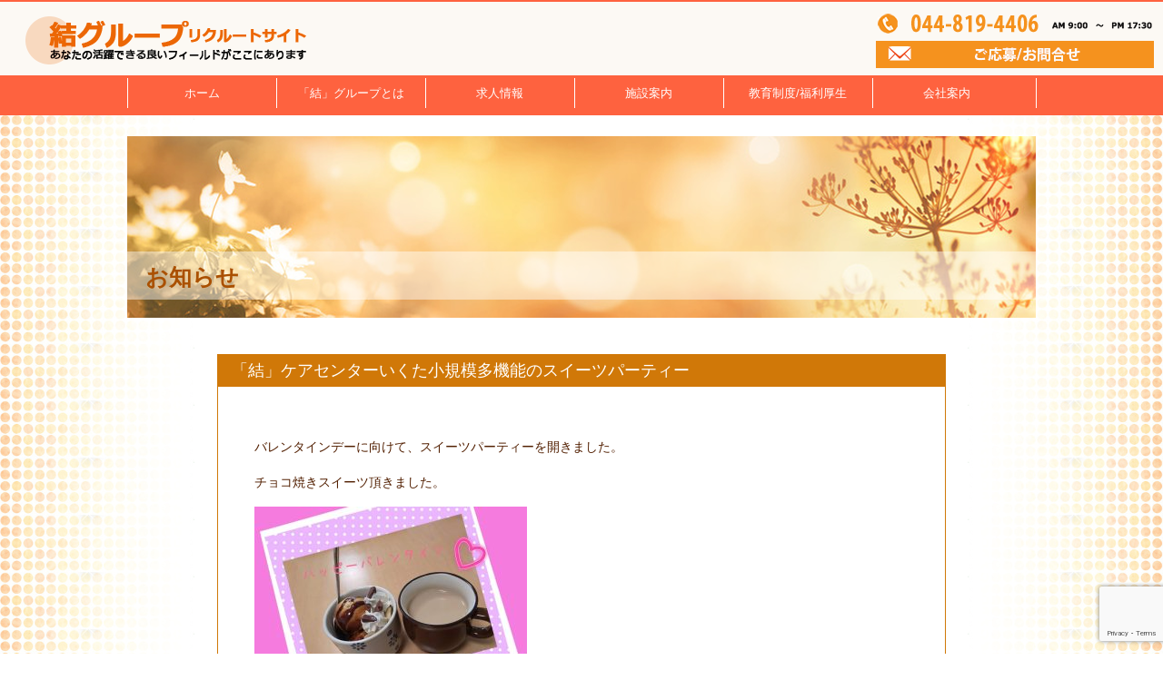

--- FILE ---
content_type: text/html; charset=utf-8
request_url: https://www.google.com/recaptcha/api2/anchor?ar=1&k=6LdUrKIkAAAAAFUs4zvNaZWKEZ-fQTgvB9a8v0kn&co=aHR0cHM6Ly95dWktZy5jb206NDQz&hl=en&v=PoyoqOPhxBO7pBk68S4YbpHZ&size=invisible&anchor-ms=20000&execute-ms=30000&cb=pwqjmdnxlp3j
body_size: 48471
content:
<!DOCTYPE HTML><html dir="ltr" lang="en"><head><meta http-equiv="Content-Type" content="text/html; charset=UTF-8">
<meta http-equiv="X-UA-Compatible" content="IE=edge">
<title>reCAPTCHA</title>
<style type="text/css">
/* cyrillic-ext */
@font-face {
  font-family: 'Roboto';
  font-style: normal;
  font-weight: 400;
  font-stretch: 100%;
  src: url(//fonts.gstatic.com/s/roboto/v48/KFO7CnqEu92Fr1ME7kSn66aGLdTylUAMa3GUBHMdazTgWw.woff2) format('woff2');
  unicode-range: U+0460-052F, U+1C80-1C8A, U+20B4, U+2DE0-2DFF, U+A640-A69F, U+FE2E-FE2F;
}
/* cyrillic */
@font-face {
  font-family: 'Roboto';
  font-style: normal;
  font-weight: 400;
  font-stretch: 100%;
  src: url(//fonts.gstatic.com/s/roboto/v48/KFO7CnqEu92Fr1ME7kSn66aGLdTylUAMa3iUBHMdazTgWw.woff2) format('woff2');
  unicode-range: U+0301, U+0400-045F, U+0490-0491, U+04B0-04B1, U+2116;
}
/* greek-ext */
@font-face {
  font-family: 'Roboto';
  font-style: normal;
  font-weight: 400;
  font-stretch: 100%;
  src: url(//fonts.gstatic.com/s/roboto/v48/KFO7CnqEu92Fr1ME7kSn66aGLdTylUAMa3CUBHMdazTgWw.woff2) format('woff2');
  unicode-range: U+1F00-1FFF;
}
/* greek */
@font-face {
  font-family: 'Roboto';
  font-style: normal;
  font-weight: 400;
  font-stretch: 100%;
  src: url(//fonts.gstatic.com/s/roboto/v48/KFO7CnqEu92Fr1ME7kSn66aGLdTylUAMa3-UBHMdazTgWw.woff2) format('woff2');
  unicode-range: U+0370-0377, U+037A-037F, U+0384-038A, U+038C, U+038E-03A1, U+03A3-03FF;
}
/* math */
@font-face {
  font-family: 'Roboto';
  font-style: normal;
  font-weight: 400;
  font-stretch: 100%;
  src: url(//fonts.gstatic.com/s/roboto/v48/KFO7CnqEu92Fr1ME7kSn66aGLdTylUAMawCUBHMdazTgWw.woff2) format('woff2');
  unicode-range: U+0302-0303, U+0305, U+0307-0308, U+0310, U+0312, U+0315, U+031A, U+0326-0327, U+032C, U+032F-0330, U+0332-0333, U+0338, U+033A, U+0346, U+034D, U+0391-03A1, U+03A3-03A9, U+03B1-03C9, U+03D1, U+03D5-03D6, U+03F0-03F1, U+03F4-03F5, U+2016-2017, U+2034-2038, U+203C, U+2040, U+2043, U+2047, U+2050, U+2057, U+205F, U+2070-2071, U+2074-208E, U+2090-209C, U+20D0-20DC, U+20E1, U+20E5-20EF, U+2100-2112, U+2114-2115, U+2117-2121, U+2123-214F, U+2190, U+2192, U+2194-21AE, U+21B0-21E5, U+21F1-21F2, U+21F4-2211, U+2213-2214, U+2216-22FF, U+2308-230B, U+2310, U+2319, U+231C-2321, U+2336-237A, U+237C, U+2395, U+239B-23B7, U+23D0, U+23DC-23E1, U+2474-2475, U+25AF, U+25B3, U+25B7, U+25BD, U+25C1, U+25CA, U+25CC, U+25FB, U+266D-266F, U+27C0-27FF, U+2900-2AFF, U+2B0E-2B11, U+2B30-2B4C, U+2BFE, U+3030, U+FF5B, U+FF5D, U+1D400-1D7FF, U+1EE00-1EEFF;
}
/* symbols */
@font-face {
  font-family: 'Roboto';
  font-style: normal;
  font-weight: 400;
  font-stretch: 100%;
  src: url(//fonts.gstatic.com/s/roboto/v48/KFO7CnqEu92Fr1ME7kSn66aGLdTylUAMaxKUBHMdazTgWw.woff2) format('woff2');
  unicode-range: U+0001-000C, U+000E-001F, U+007F-009F, U+20DD-20E0, U+20E2-20E4, U+2150-218F, U+2190, U+2192, U+2194-2199, U+21AF, U+21E6-21F0, U+21F3, U+2218-2219, U+2299, U+22C4-22C6, U+2300-243F, U+2440-244A, U+2460-24FF, U+25A0-27BF, U+2800-28FF, U+2921-2922, U+2981, U+29BF, U+29EB, U+2B00-2BFF, U+4DC0-4DFF, U+FFF9-FFFB, U+10140-1018E, U+10190-1019C, U+101A0, U+101D0-101FD, U+102E0-102FB, U+10E60-10E7E, U+1D2C0-1D2D3, U+1D2E0-1D37F, U+1F000-1F0FF, U+1F100-1F1AD, U+1F1E6-1F1FF, U+1F30D-1F30F, U+1F315, U+1F31C, U+1F31E, U+1F320-1F32C, U+1F336, U+1F378, U+1F37D, U+1F382, U+1F393-1F39F, U+1F3A7-1F3A8, U+1F3AC-1F3AF, U+1F3C2, U+1F3C4-1F3C6, U+1F3CA-1F3CE, U+1F3D4-1F3E0, U+1F3ED, U+1F3F1-1F3F3, U+1F3F5-1F3F7, U+1F408, U+1F415, U+1F41F, U+1F426, U+1F43F, U+1F441-1F442, U+1F444, U+1F446-1F449, U+1F44C-1F44E, U+1F453, U+1F46A, U+1F47D, U+1F4A3, U+1F4B0, U+1F4B3, U+1F4B9, U+1F4BB, U+1F4BF, U+1F4C8-1F4CB, U+1F4D6, U+1F4DA, U+1F4DF, U+1F4E3-1F4E6, U+1F4EA-1F4ED, U+1F4F7, U+1F4F9-1F4FB, U+1F4FD-1F4FE, U+1F503, U+1F507-1F50B, U+1F50D, U+1F512-1F513, U+1F53E-1F54A, U+1F54F-1F5FA, U+1F610, U+1F650-1F67F, U+1F687, U+1F68D, U+1F691, U+1F694, U+1F698, U+1F6AD, U+1F6B2, U+1F6B9-1F6BA, U+1F6BC, U+1F6C6-1F6CF, U+1F6D3-1F6D7, U+1F6E0-1F6EA, U+1F6F0-1F6F3, U+1F6F7-1F6FC, U+1F700-1F7FF, U+1F800-1F80B, U+1F810-1F847, U+1F850-1F859, U+1F860-1F887, U+1F890-1F8AD, U+1F8B0-1F8BB, U+1F8C0-1F8C1, U+1F900-1F90B, U+1F93B, U+1F946, U+1F984, U+1F996, U+1F9E9, U+1FA00-1FA6F, U+1FA70-1FA7C, U+1FA80-1FA89, U+1FA8F-1FAC6, U+1FACE-1FADC, U+1FADF-1FAE9, U+1FAF0-1FAF8, U+1FB00-1FBFF;
}
/* vietnamese */
@font-face {
  font-family: 'Roboto';
  font-style: normal;
  font-weight: 400;
  font-stretch: 100%;
  src: url(//fonts.gstatic.com/s/roboto/v48/KFO7CnqEu92Fr1ME7kSn66aGLdTylUAMa3OUBHMdazTgWw.woff2) format('woff2');
  unicode-range: U+0102-0103, U+0110-0111, U+0128-0129, U+0168-0169, U+01A0-01A1, U+01AF-01B0, U+0300-0301, U+0303-0304, U+0308-0309, U+0323, U+0329, U+1EA0-1EF9, U+20AB;
}
/* latin-ext */
@font-face {
  font-family: 'Roboto';
  font-style: normal;
  font-weight: 400;
  font-stretch: 100%;
  src: url(//fonts.gstatic.com/s/roboto/v48/KFO7CnqEu92Fr1ME7kSn66aGLdTylUAMa3KUBHMdazTgWw.woff2) format('woff2');
  unicode-range: U+0100-02BA, U+02BD-02C5, U+02C7-02CC, U+02CE-02D7, U+02DD-02FF, U+0304, U+0308, U+0329, U+1D00-1DBF, U+1E00-1E9F, U+1EF2-1EFF, U+2020, U+20A0-20AB, U+20AD-20C0, U+2113, U+2C60-2C7F, U+A720-A7FF;
}
/* latin */
@font-face {
  font-family: 'Roboto';
  font-style: normal;
  font-weight: 400;
  font-stretch: 100%;
  src: url(//fonts.gstatic.com/s/roboto/v48/KFO7CnqEu92Fr1ME7kSn66aGLdTylUAMa3yUBHMdazQ.woff2) format('woff2');
  unicode-range: U+0000-00FF, U+0131, U+0152-0153, U+02BB-02BC, U+02C6, U+02DA, U+02DC, U+0304, U+0308, U+0329, U+2000-206F, U+20AC, U+2122, U+2191, U+2193, U+2212, U+2215, U+FEFF, U+FFFD;
}
/* cyrillic-ext */
@font-face {
  font-family: 'Roboto';
  font-style: normal;
  font-weight: 500;
  font-stretch: 100%;
  src: url(//fonts.gstatic.com/s/roboto/v48/KFO7CnqEu92Fr1ME7kSn66aGLdTylUAMa3GUBHMdazTgWw.woff2) format('woff2');
  unicode-range: U+0460-052F, U+1C80-1C8A, U+20B4, U+2DE0-2DFF, U+A640-A69F, U+FE2E-FE2F;
}
/* cyrillic */
@font-face {
  font-family: 'Roboto';
  font-style: normal;
  font-weight: 500;
  font-stretch: 100%;
  src: url(//fonts.gstatic.com/s/roboto/v48/KFO7CnqEu92Fr1ME7kSn66aGLdTylUAMa3iUBHMdazTgWw.woff2) format('woff2');
  unicode-range: U+0301, U+0400-045F, U+0490-0491, U+04B0-04B1, U+2116;
}
/* greek-ext */
@font-face {
  font-family: 'Roboto';
  font-style: normal;
  font-weight: 500;
  font-stretch: 100%;
  src: url(//fonts.gstatic.com/s/roboto/v48/KFO7CnqEu92Fr1ME7kSn66aGLdTylUAMa3CUBHMdazTgWw.woff2) format('woff2');
  unicode-range: U+1F00-1FFF;
}
/* greek */
@font-face {
  font-family: 'Roboto';
  font-style: normal;
  font-weight: 500;
  font-stretch: 100%;
  src: url(//fonts.gstatic.com/s/roboto/v48/KFO7CnqEu92Fr1ME7kSn66aGLdTylUAMa3-UBHMdazTgWw.woff2) format('woff2');
  unicode-range: U+0370-0377, U+037A-037F, U+0384-038A, U+038C, U+038E-03A1, U+03A3-03FF;
}
/* math */
@font-face {
  font-family: 'Roboto';
  font-style: normal;
  font-weight: 500;
  font-stretch: 100%;
  src: url(//fonts.gstatic.com/s/roboto/v48/KFO7CnqEu92Fr1ME7kSn66aGLdTylUAMawCUBHMdazTgWw.woff2) format('woff2');
  unicode-range: U+0302-0303, U+0305, U+0307-0308, U+0310, U+0312, U+0315, U+031A, U+0326-0327, U+032C, U+032F-0330, U+0332-0333, U+0338, U+033A, U+0346, U+034D, U+0391-03A1, U+03A3-03A9, U+03B1-03C9, U+03D1, U+03D5-03D6, U+03F0-03F1, U+03F4-03F5, U+2016-2017, U+2034-2038, U+203C, U+2040, U+2043, U+2047, U+2050, U+2057, U+205F, U+2070-2071, U+2074-208E, U+2090-209C, U+20D0-20DC, U+20E1, U+20E5-20EF, U+2100-2112, U+2114-2115, U+2117-2121, U+2123-214F, U+2190, U+2192, U+2194-21AE, U+21B0-21E5, U+21F1-21F2, U+21F4-2211, U+2213-2214, U+2216-22FF, U+2308-230B, U+2310, U+2319, U+231C-2321, U+2336-237A, U+237C, U+2395, U+239B-23B7, U+23D0, U+23DC-23E1, U+2474-2475, U+25AF, U+25B3, U+25B7, U+25BD, U+25C1, U+25CA, U+25CC, U+25FB, U+266D-266F, U+27C0-27FF, U+2900-2AFF, U+2B0E-2B11, U+2B30-2B4C, U+2BFE, U+3030, U+FF5B, U+FF5D, U+1D400-1D7FF, U+1EE00-1EEFF;
}
/* symbols */
@font-face {
  font-family: 'Roboto';
  font-style: normal;
  font-weight: 500;
  font-stretch: 100%;
  src: url(//fonts.gstatic.com/s/roboto/v48/KFO7CnqEu92Fr1ME7kSn66aGLdTylUAMaxKUBHMdazTgWw.woff2) format('woff2');
  unicode-range: U+0001-000C, U+000E-001F, U+007F-009F, U+20DD-20E0, U+20E2-20E4, U+2150-218F, U+2190, U+2192, U+2194-2199, U+21AF, U+21E6-21F0, U+21F3, U+2218-2219, U+2299, U+22C4-22C6, U+2300-243F, U+2440-244A, U+2460-24FF, U+25A0-27BF, U+2800-28FF, U+2921-2922, U+2981, U+29BF, U+29EB, U+2B00-2BFF, U+4DC0-4DFF, U+FFF9-FFFB, U+10140-1018E, U+10190-1019C, U+101A0, U+101D0-101FD, U+102E0-102FB, U+10E60-10E7E, U+1D2C0-1D2D3, U+1D2E0-1D37F, U+1F000-1F0FF, U+1F100-1F1AD, U+1F1E6-1F1FF, U+1F30D-1F30F, U+1F315, U+1F31C, U+1F31E, U+1F320-1F32C, U+1F336, U+1F378, U+1F37D, U+1F382, U+1F393-1F39F, U+1F3A7-1F3A8, U+1F3AC-1F3AF, U+1F3C2, U+1F3C4-1F3C6, U+1F3CA-1F3CE, U+1F3D4-1F3E0, U+1F3ED, U+1F3F1-1F3F3, U+1F3F5-1F3F7, U+1F408, U+1F415, U+1F41F, U+1F426, U+1F43F, U+1F441-1F442, U+1F444, U+1F446-1F449, U+1F44C-1F44E, U+1F453, U+1F46A, U+1F47D, U+1F4A3, U+1F4B0, U+1F4B3, U+1F4B9, U+1F4BB, U+1F4BF, U+1F4C8-1F4CB, U+1F4D6, U+1F4DA, U+1F4DF, U+1F4E3-1F4E6, U+1F4EA-1F4ED, U+1F4F7, U+1F4F9-1F4FB, U+1F4FD-1F4FE, U+1F503, U+1F507-1F50B, U+1F50D, U+1F512-1F513, U+1F53E-1F54A, U+1F54F-1F5FA, U+1F610, U+1F650-1F67F, U+1F687, U+1F68D, U+1F691, U+1F694, U+1F698, U+1F6AD, U+1F6B2, U+1F6B9-1F6BA, U+1F6BC, U+1F6C6-1F6CF, U+1F6D3-1F6D7, U+1F6E0-1F6EA, U+1F6F0-1F6F3, U+1F6F7-1F6FC, U+1F700-1F7FF, U+1F800-1F80B, U+1F810-1F847, U+1F850-1F859, U+1F860-1F887, U+1F890-1F8AD, U+1F8B0-1F8BB, U+1F8C0-1F8C1, U+1F900-1F90B, U+1F93B, U+1F946, U+1F984, U+1F996, U+1F9E9, U+1FA00-1FA6F, U+1FA70-1FA7C, U+1FA80-1FA89, U+1FA8F-1FAC6, U+1FACE-1FADC, U+1FADF-1FAE9, U+1FAF0-1FAF8, U+1FB00-1FBFF;
}
/* vietnamese */
@font-face {
  font-family: 'Roboto';
  font-style: normal;
  font-weight: 500;
  font-stretch: 100%;
  src: url(//fonts.gstatic.com/s/roboto/v48/KFO7CnqEu92Fr1ME7kSn66aGLdTylUAMa3OUBHMdazTgWw.woff2) format('woff2');
  unicode-range: U+0102-0103, U+0110-0111, U+0128-0129, U+0168-0169, U+01A0-01A1, U+01AF-01B0, U+0300-0301, U+0303-0304, U+0308-0309, U+0323, U+0329, U+1EA0-1EF9, U+20AB;
}
/* latin-ext */
@font-face {
  font-family: 'Roboto';
  font-style: normal;
  font-weight: 500;
  font-stretch: 100%;
  src: url(//fonts.gstatic.com/s/roboto/v48/KFO7CnqEu92Fr1ME7kSn66aGLdTylUAMa3KUBHMdazTgWw.woff2) format('woff2');
  unicode-range: U+0100-02BA, U+02BD-02C5, U+02C7-02CC, U+02CE-02D7, U+02DD-02FF, U+0304, U+0308, U+0329, U+1D00-1DBF, U+1E00-1E9F, U+1EF2-1EFF, U+2020, U+20A0-20AB, U+20AD-20C0, U+2113, U+2C60-2C7F, U+A720-A7FF;
}
/* latin */
@font-face {
  font-family: 'Roboto';
  font-style: normal;
  font-weight: 500;
  font-stretch: 100%;
  src: url(//fonts.gstatic.com/s/roboto/v48/KFO7CnqEu92Fr1ME7kSn66aGLdTylUAMa3yUBHMdazQ.woff2) format('woff2');
  unicode-range: U+0000-00FF, U+0131, U+0152-0153, U+02BB-02BC, U+02C6, U+02DA, U+02DC, U+0304, U+0308, U+0329, U+2000-206F, U+20AC, U+2122, U+2191, U+2193, U+2212, U+2215, U+FEFF, U+FFFD;
}
/* cyrillic-ext */
@font-face {
  font-family: 'Roboto';
  font-style: normal;
  font-weight: 900;
  font-stretch: 100%;
  src: url(//fonts.gstatic.com/s/roboto/v48/KFO7CnqEu92Fr1ME7kSn66aGLdTylUAMa3GUBHMdazTgWw.woff2) format('woff2');
  unicode-range: U+0460-052F, U+1C80-1C8A, U+20B4, U+2DE0-2DFF, U+A640-A69F, U+FE2E-FE2F;
}
/* cyrillic */
@font-face {
  font-family: 'Roboto';
  font-style: normal;
  font-weight: 900;
  font-stretch: 100%;
  src: url(//fonts.gstatic.com/s/roboto/v48/KFO7CnqEu92Fr1ME7kSn66aGLdTylUAMa3iUBHMdazTgWw.woff2) format('woff2');
  unicode-range: U+0301, U+0400-045F, U+0490-0491, U+04B0-04B1, U+2116;
}
/* greek-ext */
@font-face {
  font-family: 'Roboto';
  font-style: normal;
  font-weight: 900;
  font-stretch: 100%;
  src: url(//fonts.gstatic.com/s/roboto/v48/KFO7CnqEu92Fr1ME7kSn66aGLdTylUAMa3CUBHMdazTgWw.woff2) format('woff2');
  unicode-range: U+1F00-1FFF;
}
/* greek */
@font-face {
  font-family: 'Roboto';
  font-style: normal;
  font-weight: 900;
  font-stretch: 100%;
  src: url(//fonts.gstatic.com/s/roboto/v48/KFO7CnqEu92Fr1ME7kSn66aGLdTylUAMa3-UBHMdazTgWw.woff2) format('woff2');
  unicode-range: U+0370-0377, U+037A-037F, U+0384-038A, U+038C, U+038E-03A1, U+03A3-03FF;
}
/* math */
@font-face {
  font-family: 'Roboto';
  font-style: normal;
  font-weight: 900;
  font-stretch: 100%;
  src: url(//fonts.gstatic.com/s/roboto/v48/KFO7CnqEu92Fr1ME7kSn66aGLdTylUAMawCUBHMdazTgWw.woff2) format('woff2');
  unicode-range: U+0302-0303, U+0305, U+0307-0308, U+0310, U+0312, U+0315, U+031A, U+0326-0327, U+032C, U+032F-0330, U+0332-0333, U+0338, U+033A, U+0346, U+034D, U+0391-03A1, U+03A3-03A9, U+03B1-03C9, U+03D1, U+03D5-03D6, U+03F0-03F1, U+03F4-03F5, U+2016-2017, U+2034-2038, U+203C, U+2040, U+2043, U+2047, U+2050, U+2057, U+205F, U+2070-2071, U+2074-208E, U+2090-209C, U+20D0-20DC, U+20E1, U+20E5-20EF, U+2100-2112, U+2114-2115, U+2117-2121, U+2123-214F, U+2190, U+2192, U+2194-21AE, U+21B0-21E5, U+21F1-21F2, U+21F4-2211, U+2213-2214, U+2216-22FF, U+2308-230B, U+2310, U+2319, U+231C-2321, U+2336-237A, U+237C, U+2395, U+239B-23B7, U+23D0, U+23DC-23E1, U+2474-2475, U+25AF, U+25B3, U+25B7, U+25BD, U+25C1, U+25CA, U+25CC, U+25FB, U+266D-266F, U+27C0-27FF, U+2900-2AFF, U+2B0E-2B11, U+2B30-2B4C, U+2BFE, U+3030, U+FF5B, U+FF5D, U+1D400-1D7FF, U+1EE00-1EEFF;
}
/* symbols */
@font-face {
  font-family: 'Roboto';
  font-style: normal;
  font-weight: 900;
  font-stretch: 100%;
  src: url(//fonts.gstatic.com/s/roboto/v48/KFO7CnqEu92Fr1ME7kSn66aGLdTylUAMaxKUBHMdazTgWw.woff2) format('woff2');
  unicode-range: U+0001-000C, U+000E-001F, U+007F-009F, U+20DD-20E0, U+20E2-20E4, U+2150-218F, U+2190, U+2192, U+2194-2199, U+21AF, U+21E6-21F0, U+21F3, U+2218-2219, U+2299, U+22C4-22C6, U+2300-243F, U+2440-244A, U+2460-24FF, U+25A0-27BF, U+2800-28FF, U+2921-2922, U+2981, U+29BF, U+29EB, U+2B00-2BFF, U+4DC0-4DFF, U+FFF9-FFFB, U+10140-1018E, U+10190-1019C, U+101A0, U+101D0-101FD, U+102E0-102FB, U+10E60-10E7E, U+1D2C0-1D2D3, U+1D2E0-1D37F, U+1F000-1F0FF, U+1F100-1F1AD, U+1F1E6-1F1FF, U+1F30D-1F30F, U+1F315, U+1F31C, U+1F31E, U+1F320-1F32C, U+1F336, U+1F378, U+1F37D, U+1F382, U+1F393-1F39F, U+1F3A7-1F3A8, U+1F3AC-1F3AF, U+1F3C2, U+1F3C4-1F3C6, U+1F3CA-1F3CE, U+1F3D4-1F3E0, U+1F3ED, U+1F3F1-1F3F3, U+1F3F5-1F3F7, U+1F408, U+1F415, U+1F41F, U+1F426, U+1F43F, U+1F441-1F442, U+1F444, U+1F446-1F449, U+1F44C-1F44E, U+1F453, U+1F46A, U+1F47D, U+1F4A3, U+1F4B0, U+1F4B3, U+1F4B9, U+1F4BB, U+1F4BF, U+1F4C8-1F4CB, U+1F4D6, U+1F4DA, U+1F4DF, U+1F4E3-1F4E6, U+1F4EA-1F4ED, U+1F4F7, U+1F4F9-1F4FB, U+1F4FD-1F4FE, U+1F503, U+1F507-1F50B, U+1F50D, U+1F512-1F513, U+1F53E-1F54A, U+1F54F-1F5FA, U+1F610, U+1F650-1F67F, U+1F687, U+1F68D, U+1F691, U+1F694, U+1F698, U+1F6AD, U+1F6B2, U+1F6B9-1F6BA, U+1F6BC, U+1F6C6-1F6CF, U+1F6D3-1F6D7, U+1F6E0-1F6EA, U+1F6F0-1F6F3, U+1F6F7-1F6FC, U+1F700-1F7FF, U+1F800-1F80B, U+1F810-1F847, U+1F850-1F859, U+1F860-1F887, U+1F890-1F8AD, U+1F8B0-1F8BB, U+1F8C0-1F8C1, U+1F900-1F90B, U+1F93B, U+1F946, U+1F984, U+1F996, U+1F9E9, U+1FA00-1FA6F, U+1FA70-1FA7C, U+1FA80-1FA89, U+1FA8F-1FAC6, U+1FACE-1FADC, U+1FADF-1FAE9, U+1FAF0-1FAF8, U+1FB00-1FBFF;
}
/* vietnamese */
@font-face {
  font-family: 'Roboto';
  font-style: normal;
  font-weight: 900;
  font-stretch: 100%;
  src: url(//fonts.gstatic.com/s/roboto/v48/KFO7CnqEu92Fr1ME7kSn66aGLdTylUAMa3OUBHMdazTgWw.woff2) format('woff2');
  unicode-range: U+0102-0103, U+0110-0111, U+0128-0129, U+0168-0169, U+01A0-01A1, U+01AF-01B0, U+0300-0301, U+0303-0304, U+0308-0309, U+0323, U+0329, U+1EA0-1EF9, U+20AB;
}
/* latin-ext */
@font-face {
  font-family: 'Roboto';
  font-style: normal;
  font-weight: 900;
  font-stretch: 100%;
  src: url(//fonts.gstatic.com/s/roboto/v48/KFO7CnqEu92Fr1ME7kSn66aGLdTylUAMa3KUBHMdazTgWw.woff2) format('woff2');
  unicode-range: U+0100-02BA, U+02BD-02C5, U+02C7-02CC, U+02CE-02D7, U+02DD-02FF, U+0304, U+0308, U+0329, U+1D00-1DBF, U+1E00-1E9F, U+1EF2-1EFF, U+2020, U+20A0-20AB, U+20AD-20C0, U+2113, U+2C60-2C7F, U+A720-A7FF;
}
/* latin */
@font-face {
  font-family: 'Roboto';
  font-style: normal;
  font-weight: 900;
  font-stretch: 100%;
  src: url(//fonts.gstatic.com/s/roboto/v48/KFO7CnqEu92Fr1ME7kSn66aGLdTylUAMa3yUBHMdazQ.woff2) format('woff2');
  unicode-range: U+0000-00FF, U+0131, U+0152-0153, U+02BB-02BC, U+02C6, U+02DA, U+02DC, U+0304, U+0308, U+0329, U+2000-206F, U+20AC, U+2122, U+2191, U+2193, U+2212, U+2215, U+FEFF, U+FFFD;
}

</style>
<link rel="stylesheet" type="text/css" href="https://www.gstatic.com/recaptcha/releases/PoyoqOPhxBO7pBk68S4YbpHZ/styles__ltr.css">
<script nonce="3TGkWCqxGUIX01z6HkOwbw" type="text/javascript">window['__recaptcha_api'] = 'https://www.google.com/recaptcha/api2/';</script>
<script type="text/javascript" src="https://www.gstatic.com/recaptcha/releases/PoyoqOPhxBO7pBk68S4YbpHZ/recaptcha__en.js" nonce="3TGkWCqxGUIX01z6HkOwbw">
      
    </script></head>
<body><div id="rc-anchor-alert" class="rc-anchor-alert"></div>
<input type="hidden" id="recaptcha-token" value="[base64]">
<script type="text/javascript" nonce="3TGkWCqxGUIX01z6HkOwbw">
      recaptcha.anchor.Main.init("[\x22ainput\x22,[\x22bgdata\x22,\x22\x22,\[base64]/[base64]/[base64]/[base64]/cjw8ejpyPj4+eil9Y2F0Y2gobCl7dGhyb3cgbDt9fSxIPWZ1bmN0aW9uKHcsdCx6KXtpZih3PT0xOTR8fHc9PTIwOCl0LnZbd10/dC52W3ddLmNvbmNhdCh6KTp0LnZbd109b2Yoeix0KTtlbHNle2lmKHQuYkImJnchPTMxNylyZXR1cm47dz09NjZ8fHc9PTEyMnx8dz09NDcwfHx3PT00NHx8dz09NDE2fHx3PT0zOTd8fHc9PTQyMXx8dz09Njh8fHc9PTcwfHx3PT0xODQ/[base64]/[base64]/[base64]/bmV3IGRbVl0oSlswXSk6cD09Mj9uZXcgZFtWXShKWzBdLEpbMV0pOnA9PTM/bmV3IGRbVl0oSlswXSxKWzFdLEpbMl0pOnA9PTQ/[base64]/[base64]/[base64]/[base64]\x22,\[base64]\x22,\x22w5bCtkLCp8OjJsOCHsOrRC7CqsKEUsKJM1N8wrNOw4HDjk3DncOmw65QwrI7dW16w4HDnsOow6/DrsOnwoHDnsKKw6wlwoh0BcKQQMOuw5nCrMK3w7bDvsKUwocyw5TDnSdoXXElfsO4w6c5w4TComzDtgjDn8OCwp7DjRTCusOJwpNWw5rDkErDkCMbw41pAMKrVcKhYUfDksKawqccHMKLTxkUfMKFwppWw6/CiVTDkcOIw60qFWo9w4keW3JGw4VFYsOyKkfDn8KjVHzCgMKaNsKbIBXCghHCtcO1w4PCt8KKAyp1w5BRwrFBPVV/EcOeHsKwwpfChcO0F1HDjMODwpUDwp85w4BxwoPCucKlcMOIw4rDjUXDn2fCs8KaO8KuGCYLw6DDtsK/wpbChR9Ow7nCqMKSw6opG8OkMcOrLMOnexF4b8O/w5vCgW0ifsOPZnUqUCjCp3bDu8KLPGtjw4PDiGR0wrd2JiPDjCJ0wpnDrADCr1gDXl5Cw4zCg190fMOkwqIEwqvDjT0Lw5/ClRB+VMONQ8KfFcOwFMOTZGrDsiF/w4fChzTDjit1S8Khw68XwpzDk8OrR8OcNWzDr8OkV8OETsKqw4PDgsKxOjVHbcO5w7zCvWDCm0UMwoI/dMKWwp3CpMOfHRIOV8OLw7jDvlUCQsKhw6nCnUPDuMOdw4BhdEFvwqPDnXvCiMOTw7QtworDpcKywq/[base64]/Dvgwdw4bCvEFtw6VsBGzCpxvCoGTCucONc8OSFcOKfcOQdRR/Om07wpZtDsKTw4DCjmIgw6sow5LDlMKxXsKFw5Zyw7HDgx3CqQYDByXDpVXCpQkvw6lqw5l8VGvCpsO8w4jCgMKYw5kRw7jDtsOQw7pIwr8oU8OwF8O8CcKtTcOaw73CqMOHw7/[base64]/[base64]/CmgAVwoXDl8Oywq0ALMOSwqlIX8KqPQnCicOAGS7Cm27CuAHDuhrDpsO5wpoHwrnDoXh/EAYGwqzDu3/Dix9NDXUoXcOnesKQQ0zDn8OPYWE/bD/DrBvDm8OdwrtvwqnDpcKNwoMzwqocw4zCqS7DiMKJdlzCrnHClk8Kw4vDvsKiw49LY8KPw7bCmUE+w7HCk8KJwp9ZwozDt3puGcOTaw3Du8KtPMO+w5I2w54DBXHDm8KmJzLCrld+wpgGe8OBwp/DkQjCocKKwph0w5PDvyoEwpwDw7rCoxXDuHzDjMKHw5rCij/DgcKowp/DtcOrwro5wrbDggFtQFNSwqdEJMK4WMK4b8OswrZnDXLCrUbCqCjDlcK9d0nDgcKrw7vCmXw3wr7CusO6BnbCqlJWHsK9djvCgU4oTAlBcMOPfGA1HlrDgWjDpVTDucKSw7zDt8OzV8OOMVfDrMKjfVBRHMKCw6Z8GxvCq0NDF8Kkw4TCiMOnRsONwr/CrlrDnMOBw6UewqfDpjLDgcOdw4tEwpMhwqnDhsK/P8KLw5cswrXDtE7DtTFnw5XDvjXCuzTDu8KBDsOuasO0B2M7wr5NwoIKwp/DsxAcUgknwpZWK8KoBU0Jwr3Ct05GByvCnMOFbsOTwrdBw7PDl8Orf8KAw73Dv8KHcgTDmsKAYcO2w5fDsWhqwrFkw5fDicKvagkRwqfDi2YXw5fDqxPCm3IBFW/[base64]/CucOpHwJlGsKcwr3DokvCvS9xwqvDtmNiQMOEKH/CuAfCt8K3BMOeChfDjcOYecKCY8KHw7XDghsdIS/DmGU5woB+w5nDrcKIYsKuFsKdFMObw7/[base64]/B8K5G3pIw73ChSnDjlTCrWzCpsKQw57Dh3h6eDg0w7nDhG9hwqR+wpxTXMO+GDXDm8K6BMOdwqlLMsKiw7fDmsO1aXvCjMOaw4F3wrjDvsOhcAF3DcK2wonCucKfwp4XdE9JFWplwpfCqsKHwp7DkMKlU8OyJcOMwqDDrcOYeDRZw6lLwqVmWWsIw7PChD/[base64]/CrcKrAUdGJmcEw70aw5rDujrDgMOrXMO/f03DgMOHKAvDusKGBBI8w5bCp0fDgcODw43DscKzwo0pwqvCk8O0eh3DsQnDiyYiwo86wqbCshxiw6/CpBXCuh4fw4zDuGI3HsOTw4zCvyHDmjBsw6ggw5rCksK+w5ZLOSZuPcKZO8K9JMOwwppHw7/[base64]/[base64]/[base64]/Co8KHMB/Cqz/Dm8O1KcOawrxMcFUkQQfDh1Rnw7XDs1VnfsOPwovCgMKBTCZCwqcMwo7Cpi/DqkJawogbY8KbHTsgwpPDsXDCrjV6UV7CgAxXW8KDIsO5wqPChlYawoYpTMOpw67CkMKkGcOswq3Dg8KBw64Yw6cJEcO3woPDoMKeRCJJWMOXVsOqBcObwoNwaldewqY/w5cVUSYEASHDulhXHMKLdXddfV4Dw6FcJsKRw4vCnsOcdCElw7tyDMKVNMOewo0jSBvCvFs3O8KfPi/CscO0OMOPwoJ1fcKtw6XDqgQEwqFew7s/[base64]/DvnF9RG3CtBJIfG4ew6jDiSfDpzTDgXfDmcOqwrjDhsOKP8KjJcOGwpI3WVNBIcK9wo3ChsKICsOfNVxCBMO6w5ljwq/DgExcworDnsOOwqYWwp4jw6rCoHHDnB/DsnPCrMOuT8K3CRxOwrLCgF3Drg93X0XCkn/[base64]/DmSwzSMOqdAA1w7nDucOEAMO3PibDmMOdFsK/[base64]/CtDE/T3/CnGzCgMO2FsOuw5vDuMO0SzAxNCpabUnDkWvCvQTDgyw3w6p3w7lYwppbbiYyHMKxeilXw5RHVgzCi8KvB0bCiMOORMKTScOFwrTCk8Kiw49+w6tnwqwqWcOHXsKUw6XDpsKFwrIVB8Oyw6xvwp/CmcOiHcORwqZAwpcQTH5sDmYCw5zCncOpWMO4w7dRw5zDvMKZR8O+wpDCr2bCgG3DqkoJwosNf8Oawo/DrcOSw47DmADCqhYLIcO0IBt/wpTDtsKTQcKfw51Nw7k0wqrDk0fCvsO9P8OMC2tKwo0cw6czWCwawrouwqXDgDspwo59bMOGw4DDr8Klw4A2YcOwYVNEw54EBMOyw5HCjV/[base64]/[base64]/DlcKQDBTDhsKCDMO+W0/CunRYIQrClzfCjXx6DsOvWmZ8woDDngrCq8OtwosCw6F4wpzDhcOVw59Db2/DlcOewqrDlzPDosKGVcK6w53DmmrCk0zDkcODw5nDnSBVA8KMOSbCvzHDqcOowp7Clxo5e2TCrG7DrsOJJ8KwwqbDng7Cv2rCtC1Hw77ClcK6c2zCpWRneynDgMK6TsKROSrDgSPDhMObbcKiOMKHw5rDnlR1w4rDjsKvTDIEw7/CoQfDvGgMwplFworCpHReEV/CvSrCpRFqMULDkUvDogXCtyXDtDUTXSh7K1jDtVgfHUo9w6ZGR8OsdnE/[base64]/fijDs2jDpTsFekXCoMKFF0ROw5PCoXbDlCTCplhDw5bDhsKHw7HDni1iwrEtSMOAJsOtw5vCncOmesKOcsOkwpbDgMKULcOCAcOEFsOvwoXDmsKSw4ITwqjDlCA4w4B7wrAHwrkdwrvDqC3DjwHDosOLwrbCnk5Fw7XDocOOf0A/worDtUrCtzLCmUfDnXZSwqMjw6kLw50oDShKE3pfMMODLMOlwqsww47CrFQyCDgiw5nCrcKiAsOXR20PwqbDtsKVw5LDmMOvw5gTw6LDj8OlKMK6w7vCjcK6aQwEw4fCi3fDh2PCo1DCoEnChW/[base64]/CjsOFDzjCmCTDl8KfawTCsw1Tw7oowqLCgcOIOzzDscKow4Fww7TCsWnDpzTCo8KCIysXUsK/S8OvwpbCvMKvX8OqaGgzAjwZw7bCr23CpsOAwrnCqcKiCcKlCi/Cjhl5wqTCuMOAwrHCncOwIjTDmHs/wozCj8K3w6Z1YhHCoik2w45DwqPDrgRPIsO+YgvDqMKbwqRwbQNSW8KQwrYpwoHClsOIwpsqw4LDngwzwrcnOsOLB8O5wokXwrXDlsKCwpfDj2BGfVDDoHZPbcO8w4vCs00bBcOaGcKKwo/[base64]/Cl3HDlsKEw6pkwpPCjVjDiMO8w5BVVsOAT1DDhMK+w7d/[base64]/woTCmHtNw5vDixDCkWvCph7DtMKww6kZw4XDrsKiOhzCkHTDtD56SGvDrsO7wp3ClsOFM8KLw5wCwp7DnB4pw5jCumZ/bcKIw4LDm8KjGsKGw4AdwoHDksO4RcKbwrDDvADCtcOLFFVOF1dow4HCqjjCqcKxwqNVw4zCscK7w7nCm8KLw5FvBh0nw5YqwoFpQiY1WMKyAX3CsTRRf8OzwqhOw6p/w4HCmznCq8KwHEHDhMKHwoR4wrgyX8OYwo/Ch1RLD8KMwoBNQkPCijkrw5rDpRDCl8OYOsKJDsKnGsOBw6ofwqLCtcO1A8OXwoHCrcKWcXoywroLwqDDicKARcOcwo1cwrHDlsKmwoAke3/CnMKBecOzHMONa3xEwqJeXUgRwrXDscKewqBUZsKnDcOVMcO3wp/DuXfCnGJCw5jCsMOUw77Dq2HCokwcw4cGWWDCtQN1XcKHw7Rtw6fDl8K8SyQ+OsOtJcOtwqTDnsKRw6/CgcKvLQbDuMOhR8Kvw4jDownDosKNJlVJwqdIw6/DocKEw7lyBsKQMH/[base64]/[base64]/[base64]/[base64]/VmclUsK8QGJ0wp/CuWvDhgNyTsKIacKxRxPCrGHDo8Oxw7bChMOGw4AuPX7CkQVWwp99EjsNBsOMQm5uFn/CuR9Db2x2T3Rjd0QqLBXCpTYrBsKdwr96wrDDpMO2D8O4w6Mew4l6bVbCocORwr9kOw3ChhxCwrfDi8KlJsO4wotNCsKlwovDkMK1w7nDuRzCoMKdwoJxYxTDpMK/csKZI8KIfAhVFDZKOxjCj8Kzw4/[base64]/CrzjCvAF7K1/[base64]/ClQsBdcKUwrbCqcOYUD7DpUh4w4PDlsOgwqYCOG7DusKEYsKPLMOAwoZJOUHCnMKDYEPDpMKGI39BVcO5w7nCnQbCncKWw5LCgi/ChTocw6/DtMK/YMK8w5zCi8KOw7bCi0XDoiorGcObG0nDlmfDsUsnAMKFABEHwrFoHi5xA8Ohw5bCs8KAZ8Kcw63DkWJGwoIOwqrCrxfDk8Kdw5l3woXDik/[base64]/CrMKaNMOAwrk6cRRSMCwZUcKBw4lVNsObEMKbYxxDw6zDt8KiwrcaMHrCtFXCg8O1OHtRUMKxCznCsX/ClUV2TBkVw4/Cq8K7wr3Dg2XDoMK0wqx1OsOkwr3DiV3ChsK8MsKlwp40MMKlwp3DhQDDpjDCnMKdwrDCoSfCscKSU8K6wrTCknMbRcK/wrlQMcKfAW8yHMKxw7ozwp5fw6PDj2M0wrPDtE1oN1QeKsKXICZAGEfDnX1xTFV4ZDY2SgXDgHbDm17Cgj7CmMKVGSHDlgTDg31fw4/[base64]/[base64]/[base64]/wo88wrTCkFXCqElbw67Dvx0KIE5AE1JRAsKWwpAEw585RcOZw7EnwoFMIQXCusKaw6Rbw7JCD8O/[base64]/[base64]/wq7Dj3TDksOteCbCqsO3XW8pwrrCj2DCuk/Drn0Nwq12woMGw7dAwrvCpybCii3DjVBmw7okw6AVw4/DgsK2wrHCncOkFQnDosOtXxs7w7JLwrZ1wpMSw4EPMV1iw6rDj8OTw4HCisKZw51NUFMiwpJAIGHDocOJw7LDsMKawrNaw7QwBwt6ADkuR35Gwp1GwovCrcOBwoDCmDjCicKFw4nDoCZrw6puwpR2w5/Dl3nCnMKKw5/[base64]/RsKUw6vCmiYUJcK2NMKaH8O1wr8yw7DCtnLCryIBwoRQUizDmkheB3bCh8KrwqccwpQxUcOtY8OxwpDDs8OMch3CksKsTsKrAAg8FcOvRyJ4BcOYw5QJw73Dph7DmDvDlRJyd31Sc8KpwrLDjsK4fn/CpsK0GcO3M8O5w6bDuxQvYwxuwpLDo8O9wqhBwq7Dvn/[base64]/Dum7CmMK7w5rDtBTDsDbCgsOZGz7DonDCjljDm2LDnUbDrMKtwpgjQsK1VXLCtldXDC7ChcKAwpNewrYpeMO1wox5wpTCmMOaw44fw6/[base64]/wrLDmQlmLFIRFVzCpxDDpMOzw6tZwqAeIMKSwo3CvMO+w4slw7VFwpxEwq1/wpFbC8OkJsK/[base64]/DnsOGIFRAw7cvMcOdw6xzCsOvUMKIQsK9wpXCicKlwr4oBsKmw40JMQDCvSQFGk/DnwgTbcKsHsO0Ix41w5FRwozDrcOfGsOKw7DDi8KOesO3csOudsKVwq3DikDDmhoPbgIjwojCkcKvc8O/w7/[base64]/ChjRSwpHCtMO8wovDkiXCk0FBc8K3fsKxAcOjdcKGAk/CjitZOS02WmbDijVHwo3CnsOiYsK4w68uXcOFKMKvE8K2eG1GHRJAMRLDjn0swr9uw4fDvVp6ecKMw5nDpMO/QcKRw44LK1AWc8OPwojCnTzDlhvCpsONZWNhwqpCwphETMK5dSnCgMO1w7HChnbCokV/w4/[base64]/DmcOfLSFow6fCvMO9flppFcKiJzfChUYKwo5ERAxNMsOuNR7Dr3/[base64]/CsC3CgVVgfsOiw6I7IxbCncKkE8KWfMKcW3U9I1/DscOaeSB9PcO7FcOWw5hVbkzDpFtOAn5yw5hVw6YsAMOncMOJw7fDpwTCrFR5cl/DihjDksKeLcKyPBw8w6wNOyfCok1HwoM8w4XDmsKqE2LCiUHCl8KjEsOPTsOsw5RqBcOwd8Oyf2PDgnFoMMONwpLClRw9w6PDhsO5V8KcUcKEOlFTw5Byw614wpcLPCYGekvCpjDCucOCNwA7w7jCsMOowp/[base64]/Dk8KxY8OEwpPCksObwoPDmcK4w4Jnw40xwoBjGSHCpgrCh3ILXsOWYcKkTMO8w7/DsCM/wq19MCnCkzQuw41aIFrDm8KhwqLCu8KZwo7DvzJawqPClcOOA8OSw795w7IXEcKQw45XEMKuwpnDu3TCk8KQw43Csgs1MsK/w5tPFxrDtcK/KFjDrsO9H1VxXjjDpVbCtEZMw5kHU8OcYsKcw4rCrcKSXGnDusO0w5DDtcKww7EpwqFUbcKPw4jChMK2w67Do2fCncKrJBl+Z0nDucOTwpQoBwFLwpTCpVQsZMKsw5NNWcKuelrDoiLCh3/DlHkWCjbDnMOowqNKHMO9DSnCrsK/EWoOwr/Do8KawoHDhmbDiVoJw5lsV8KTJcOqZzwPwqfCgwnDncOXAjzDt0tjwrbDocKswqwVPsKmWUHCjsK1am7CsVptWcO9BsKawo3DncOCa8KBNcO4NFVtw7jCssK1woDCs8KuAyXDrMOSw4ttY8K3w5fDrMKgw7R6FQfCrsOIFwIVTQ/DuMOjw7rDlcKXUEJxbsOXQsKWwrgNw5NCW2fCqcKwwrAMwrrDiHzDvF/CqsORQ8KwfRYCCsODwoxRwqLDmjzDt8OYfsOBc1PDj8KuXMKFw41ifh0dKm53RMKJUXzCvsOVScOHw6TDksOIS8ODwrxOwonCgcKhw6Vlw4snE8OFNmhRwrRDXsOHw7VRw5JOwpnCnMKbwovCrlPCksKmZ8OFK3tFKEp/FMKSXsOJwokEwpPDrcKNw6PCsMKww7PDglVUXAg6GSpFJRxjw53DkMOZD8OcTS3CumvCl8OawrDDpDrDpsKdwpJ7LATDnSlBwqldBMOaw7kBwrtLGGDDkcO7JsOfwq4UYx9Pw6bCrsKUHTDCr8Knw7fDoX3Cu8OnIFA/wotkw79FcsOMwqR7YH/Cj0Vlw78hGMOjZy/CrBjChzbCjlNhAcKzMMKoccOqF8Oda8OZw5UsKW0pFgHCq8KgTDbCo8K8w5nDpjvCu8OIw5kmbF7DpELCkXFYw5IiUMKGGcOywo5lTlciTMOWw6VlIsK+bhfDqg/DnzYYJzA4YcKawqdHesK9wqJ0wrtxw4jCkWxzw4R/dRPCi8ONVcOPDirDrhMPKGXDrkvCrMK/U8ObEwsMbVfDisOlwoHDjQPCgR4fwoPCswnCvsK4w4TDksOSOMOyw4fDssKkYgYKI8Ouw6zDl0Ivw5DDhG3CsMKdNmDCtg5nBzwFw4XDrgjCiMKxwqLDhD0vwowpw7AuwoIUSWzDvSHDgMKUw5jDlcKvT8KkTENQYS/[base64]/[base64]/Cg8KbUxLCoFXCkMKkw5BFwojDtMKJBzQXIDdVwpHCgX9GDwzDn0RRwrnDhMKSw5JIIcO9w4F4wpR9wr0Bd3PClsKDwrgpfMKTwpNxWcOYwpw8wo/[base64]/w6lNZcKaancHwqLCssKvEg/DtcKNDMK/w6JLwp4wVQtiwqXCsj7DvR1bw5Zcw5k9K8OSw4dLb3XCo8KabEsEw5nDtsOYw6LDj8Oqwo/Dv1TDmwrCiFDDvnPClcKfclXCgWwZB8KowoVUw7HCqkTDjcO+M3nDvB3DmsO8Q8OoMcKFwoXCjX8Tw6E0wr8UCcKnwrIPw63DmkXDhMOoCGDClVobScOAT2LDmlJkRmJHQcK7wpzCoMOnwoBHLV7CucKeQyZMwqkeC0HDsHPCi8OPU8K6QMOMY8K9w67CnS/DuU3DoMKVw6VBw55VMsOkw7jCpybDngzDn33DukPDpDvChUjDsHsseEXDr3snQRkEAcKkZTXDg8OhwrrDosK/wr9Lw4YRw6PDrUzCjnB1csOUMxsuVyDChsOnDUPDocOWwrjDmz5BAlzCkcKqwp1TQcKfwqYrwpIAAsOqQzgrYcODw5hna25hwq8QQMOpwrcIwrdjAMOQTU/DtMOZw443w7bCvcOSI8KzwqxKacKObFfDpnjDk0bCmQVKw4wLAz9QJxnDnwIrP8Krwp9bwofCjcOfwrTCgAwaNMOOf8OhXCZ/[base64]/ChhDCuxI7w4VGDcKww7rCmcKqw7TCkMOnRCLDisOdXxzDpxF4PsO8w65vDGNdZBpkw4RWw5o9cGIbwrvDusOfSnvCtQ4FScOUSlPDo8KtJcOZwq0FI1bDp8K0eFTCpMKEBR9jZMOfD8KMHMKVwo/Cp8OUw51qf8OIGMOnw4cHaXzDlMKYd0/CkiRUwpoow7NIOGbCmV5WwrxRWhHCl33DncOMwqocw5Z+BMK/KcK2UcO2bMOUw4zDr8Opw7PClEoiw7R5AFx/QCkYMcKuWMKKN8OPBcOTVAldwr4awqXDt8K2I8OQIcKVwrsARsO4wp0tw5jCtMOlwr5Iw5Q2wqjDhygSRy/DgsOLecKqwrPDscKQM8KLTsOKMGXDmcK1w6/[base64]/DoxTCoQRHccO5IsOLwrZpOMKbwpXCq8KNH8OsFnhGZw4EQsKkVcK3wqAmaH3CicOfwoUGDSciw64TU1XCuGPDi0E8w4rDlsKuNwnCjjwBTcOvecO/w7XDkS0bw6ZWw5/Cox9nNsOSwqTCrcOswp/DgsKVwrFxPMKSwpk9woPDlhZWf0I9CsOQw4rDocOQw53DgcOUcSBdWHl4VcKbwq9nwrVSwpzDh8KIw4PChWMrw4drwqTCl8OCwo/CpMOCPDEbw5U2PxYWwonDmSAhwqVmwonDvsKZwp5BLG45acO7w6RKwpgJeShUZMO5w6MZe3UtZBHDn1HDgwA2w5vChEDDlsOKJ2JZXsKfwo3DoAzDpS8lDyfDr8OtwrIXwrxSAsK5w57DjsKxwqzDuMOkwoPCpMKhO8OEwq3Chj/CjMOTwqQhUsKDCXNcwoPCusOyw7nChC/ChElOw7/Cvn8Uw71iw4rCsMOnEyHCtcODw5B2wqPCnVMrdjjCtEHDksKDw7TChcK7OsKSw5RsHsOfw7TCssKrGk/DiFDCuDJUwonDlQPCucKgHW5qD3rCpcO3a8KtejnCvC/Cn8OMwocXwofCogzDpE5ew7fDh2/CtWvDi8OnTsOMwpbDvn1LBEnDmkEnL8O1bsOUcVEFOUfDmRAESFjDkCIkw4Arwr3Ds8O1bMOowoTCrsO1wq/[base64]/CnETDqcKrfcKXwqs5wrXCpcK9QMOcQsK/w4VMYkXDuDJ7IMKSfsOgHsKrwpw4JEvCt8K4UcKVw7vCosOewrEDGgt5w6nDkMKcBMOJwqstaljDryrCu8O3ZcO1LjACw4DDt8KIwrljXcOlw4AfBMOjw5IQPcKEwp0aX8KXOWkqwo1mwpjChsKqwoTDh8KEU8O/w5rCpn9mwqbCq17Cg8OJS8KLAMKewoo9AMOjH8K0w6xzR8OUw7/CqsKXRXl9w7BAPMKQw5FEw5JgwqvDnh/[base64]/CjgUnJg7ClEfDoMK/w5F1w5nClsONw6PDucKLw4FSbQgzAcKhNUYyw7vDmMOiO8OLHMO+McKZw4/CmQsPI8OIc8OXwrdIw7fDnXTDixHDoMOxw6PDmzBFBcKSTFxSBxLDlsOiwrgPw47CpcKjOArCkggdCcKIw4Jdw4IfwoZ+woPDk8KzQ3fDlMKLwprCqxTCp8KHXMOuwpkzw6HDgETDq8KNLsOAGV1lMMOFwpDDm09IWsKrZcOPwpRlRMO2eAk/PsOTI8OUw43DuhttPVkgw7HDhMKbTQfCtMKWw5PDrwLCt0DCl1fCriAPw5rChsKIwoPCsBkILjBzwp5qO8KVwoIMw67DoG/DkVXDuFNMUSjClsKKw5HDs8OBVTbDkEbDgSbDvibDj8OvRsKuVMKuwpAIEMOfw4VYXsOuwqM1MMK0w7w1bClgfl/Dq8KiFxjDlz7DqW7ChRjDtmwyMcKWaFcVw6HDvcOzw5QkwopBTsOnUSvDoAHCsMKuwrJDQ1/DjsOuwpcjYMOxwo3Dr8KkSMOvwojDmyIywo/Cj21jOMOowrHCv8OXM8K7FsOWw5UQW8Oew5VzZMK/wqXDlxPDgsKicEjDo8KxVsOxbMOSw4DDl8KUZATDgMK4wobCscOUL8Klw6/DsMKfw6RZwplgPQkHwphkdgptbH7DpiLDicOyNsOAZcKHw41IJsOZHMK4w7wkwpvCisKQwqbDpy7Dg8OGUsO3exdOOizCpMKXQ8KXw7/Dj8OtwpNMw7XCpDIEHxXDhScfRXgBO1ksw4k6E8OYwrZmFSfCiRPDicKewqpTwrpcM8KKOxLDkSIES8KaeDVJw5LCq8OuacKxV31cw7JzDy3CtMOubEbDty5QwpTCiMKEw69gw7/Dk8KaFsObbl3DgUnDicOPw5PCnWgFwojDrMORw5TDqSoBw7Zfw58hd8KGE8KWwp7DhnNDw7YZwpfDr3QzwqzDjcKaBhfDoMORfcO8BBsxDFXCihtSwrzDo8K/[base64]/DrsK+dBESw7V2SEfCmmNDwqt9JMKHw5JsD8OIQj/CmUR3wqk4w4jDj0lewrt6OsOsRU/[base64]/CgjzDtQ80wqt3wq99T8ObV8KkNFbDq2BbKsK6wo/[base64]/[base64]/wpUAw6fCqmt6BsOBLsKVEMKlV1kGGcKRVsKZwpZJSFvDhETCscOYdV1bZDEXwq41H8Kyw4B/w7jCq2Fmw4bDtCXCv8OJw5PDkF7DiUzDl0QiwprDlm80WMO6flfCmB3CrMKmw4AnCy1Vw4sMPMOyccKTWGIgHSLCtCjCqcKVAMOuDsOWSXLCh8OpUsOcaxzCqAvCn8KfNsOSwqDDiyIJSQIQwp3DkcK9w5PDqMOXwobCjMK5YiN/w5zDpFnDq8OCwpwXZ0TCvMOhaitBwpzDnMKlwps/[base64]/Cg8KeScKYTW0qwpMEJcOmwqnCm8OowrHChcO+TXJDKhRSO10QwpTDjHl7I8OUwp4/w5pDJsOJTcKkEMKUwqPDlcKgFsKowqrDpsO+w4gow6UFw7oOa8KhWT1Nw6nCk8OTwo7Dj8Kbwo7Dv2PDvnfDhsOKw6JAwq7Ci8OARsO/woQkW8Odw6fDoS0wWsO6w7kjw7QHwoHDpsKgwr49DsKgTcKawqDDlCTCt1DDlnsgRiUjEnnCmsKSO8OrBHgRFWrDkydjDH4Xw40eIGTDgnNNKwbCuQdNwrNIwpdWMcOAS8O+wq3DjcKqXMK7w6tgJDAVT8KpwpXDiMK1wp5Zw4ENw4LDjsKSGMOBwqAjFsK/[base64]/DncOFAkPDr2/CrcK5Dxp5w6rClcKww7BpwpfDgcOcwo5qwqnClsKZLQ57TTwNLsOhwq3CtG4cw6dSQHbDssKsRsOXP8KkAj1Vw4TDjwUGw6/ChyvCt8K1w7Udf8K8wqlpe8OldMKRw71Uw5vDnMKnAzXCscKPw6zDn8OqwrfCuMK3aT0Bw7V8V2rCrcKxwrjCqMOdw5vCucOrw43CuX3DgAJlwo/[base64]/[base64]/Dh8KJwpjDryTCnELCqsOmPcKPE8KPwqvCuMOiDMKwZcORw77Cm2nCp2fCnVUUwo7CiMOIARdGwqDDqDRsw4caw5Fuw6NcAm0XwodTw4N3fw9kUWHDr0TDhcOsdhlNwocYRRTCmiplasKhGsK1w6/CiBLDo8KXwqjDnMKgdMKicmbDgSFswq7DsWXDgsKHw7FMwqPCpsK1OADCrA0ewpfDhxhKRk7DlMK1wo8uw6nDujwdB8K/w7c1w6jDqMKxwrjDl2M2wpPCtMKfwqJ2wrJ0KcOMw4rChMKmEcOCEsKywoDCo8KVw7JEw5LCmMKHw5YtJcK4f8O0HcOGw7LCh2HCnsOMdR/DkkvDqGQ2wobCnsKEHsO+wq0TwrozGnYhwog9KcKNw40NF0IFwrkSwoDDo0fCscKROEQ+w4jCtihKGsO3w7DCq8OZw6LCiWHDr8KFRClEwq/Di15WFMOPwqlHwqDCrMOqwrhKw7NNwo7Ch0ZjNCzCi8OCAAxWw4nCvsKvZTRawqjCrkrCvgQmHCDCrG4SCg/[base64]/wpzDozNzM8O/OV0mVlPCoMK3w6dncy7DlMOxwpbChMKpw5onwpLDucO5w6bDiCzCt8KTwq3DnCzCjMKdw5fDkcOmQ3/Di8K6OMOEwq4OG8OtDsOAT8KGAUZWwpEfdsKsTX7CnDXDiUPCi8K1OQvCiEDCs8OGwqbDr37CrsOywpoBLl0HwqpWw4sAwq7DgcKfWsKKN8KkPlfCmcO1TcOUaz9Qw4/[base64]/Dt8KuJ8OrHMKfwrgQEMOUwonDlMK5EwZVw5PCrz5zYkhmw5jCnsOLIsKwXD/CsXh8wqpdIXzChcO5w6BJfxt+CsOwwo0IecKQcsKBwpF1w6lYZSXCi09Wwp7CicKSMHsSw784wrU2Z8K/w7zCj0bDicOZJcOjwoTCphFnFRjDgcOGwrzCvivDs0M8w5tpJnDDhMOjw4E8BcOeN8K7RHNIw43DvnQCw6IaXkvDncOfPngXwq5fw6DDpMOCw6Iow63CqsOqcMO/w44QV1svUwEJS8O3Z8K0wqYCwpVZwqoVbsOZWgRUVBMSw5PDljbDksOmVQlCDFoJw7fDul4FSUNJMEjDhFPDjAc1ZR0iwpjDnV/ChRheXz0JC3swGMOuw44xd1DCqsKqwpV0w50UacOnIcKPSRlhLsONwq56w451w7DCosOJQMOkGlLCicOxJsKVwp/DsGdPw5zCrFfCo27DosOmw4vDj8KQwoc9w5VuAwM6w5YDRwVkwrLCo8O/[base64]/[base64]/DmRstw4TDucK3w7JCUwTDvxDDv8OGw7UVw67DksOKwqTCiF3CmcOhwoLDicOIw5kaLjHCrH3DhD8fVGTDiFlgw705w5LDlUbCiRnCtcK8wo/DvBJuwrzDosKVwrM4GcOqwrd2bEjDoHJ9ccKbw6BWw7TCisOxw7nDvMOsLnXDg8O5woTDtR3DqsOxZcOYw6DCl8OYwoTCthAcGcKTb2lRw69uwqp6wqIhw7Jcw5/CjkMCKcOIwqhUw7ZbNHUjwozDpFHDicKlwqvDvRDDm8Oqw6nDl8O7UX5jDkhuaWtcK8O/w4zDhMKqw4pscVwkNsOTwp5/Lg7DgnVBP3bDlCcOAQ13w5rDkcKWKm5ww6hCwoZ7w6PDqQDDtsOwFHrDtsOew7Z+wo5Bwrsiw4HCrwxYG8KaZ8KFw6dZw5QhW8OUTzB2OHXCjXLCtMOvwrnCoVthw5TCkFPDpsKAFGnCmsO+NsOTwosdJWfCl3hffljDocKFXMOTwoMsw49jLm1Uwo/[base64]/CoxxsZ0nDncOSw5koC8OnwoDCnWbDncOyTA3DtUt2woHCjcK7wqQvwoMnLMObKT9TdsKmwr8KIMOtEMOmwoPCpcOIwqzDpS9PZcKWK8KbAynDvkgSwp83w5hYRsKqwp/Dn1nCtGlnQMKySsKlwpEjF2sEWCcpWMOEwoLCjXjDscKgwonCsRMFKXIoYUsgw7dXwp/CnlFxw5fDhTjChhbDv8OhH8OGUMKiwrNdaXnDtMO2MmDDlcOGwrnCliHCsnoGwr7Dvy8UwrXCvyrDlMO3w5wbw47DiMOQw6sawpEPwrl3w6QrbcKaMcOcfmXDp8K7FXoeYsOnw6ojw7bDl0fCrgV6w4PCkcOxwrRNB8K/NFXDv8KuEsOMZHPCiErDjsOIdGRsWWTDvcO2GBLCnMOhw7nDrBzDoEbDhsKRwpR9dyAMEMKYelxCw6ofw712C8K3w79bUn/[base64]/wrTCqMOML8KEXcOVw7xewppDwqHDkQbCuMKyKz0DKXPCunzCjkh9WlRGBWDDoinCvHDDucO0BTsNK8OawovDtQ/CixnDhMKsw63CjcOUwqEUw6JYLCnDoQHDsWPDjxDDkVrCp8OxBsOhTMKJw6XDm0EUVXrCq8O+w6RtwrV9ImTDrFg/XhFNw7o5EQJgw5c8w4DDkcOTwq9+bMKRwoNhA1h3WnzDrsKOFMOOW8O+fgA0wrdUOcOOW1kYw7sOw6o7wrfDkcKewpZxZQ3DhsOUw4zDug9QN3lSbsKXHn/[base64]/DgG4APE3DgMK0wpZDJcOpHjrDlsOZwoLCvcKgwpprwrRBZFdHUVnCsEbCklvDiifCtsOrP8OffcOCVVbDkcOHDBXDlEcwYk3DoMOJO8KtwrRQOH0KFcOJMsK5w7csUMKAwqLChmpyAgfCkx5Vw7cRwqzCjU/Duy1Jw6Eywq/Cv2XCnsKXYsKVwqbCrQpAwrbDvkg/QsKjdmArw7JLw4FVwoo\\u003d\x22],null,[\x22conf\x22,null,\x226LdUrKIkAAAAAFUs4zvNaZWKEZ-fQTgvB9a8v0kn\x22,0,null,null,null,0,[21,125,63,73,95,87,41,43,42,83,102,105,109,121],[1017145,942],0,null,null,null,null,0,null,0,null,700,1,null,0,\[base64]/76lBhnEnQkZnOKMAhk\\u003d\x22,0,0,null,null,1,null,0,1,null,null,null,0],\x22https://yui-g.com:443\x22,null,[3,1,1],null,null,null,1,3600,[\x22https://www.google.com/intl/en/policies/privacy/\x22,\x22https://www.google.com/intl/en/policies/terms/\x22],\x22l17XIzerEDA+n5BGSzIcb+A+nqLDqclBYxpCagNGERY\\u003d\x22,1,0,null,1,1768831057997,0,0,[43,184,210,212],null,[25,30,78],\x22RC-BP1HQEDfmzXHTg\x22,null,null,null,null,null,\x220dAFcWeA4hTJtDD9VSdI9Zpihf3fP2AKICCFdzFOgIsZSo_PiEmgCEHufBW6lOAraNunTgoAzj_FKhQHYht_7kNb5lf9lxxR4paw\x22,1768913857786]");
    </script></body></html>

--- FILE ---
content_type: text/css
request_url: https://yui-g.com/css/common.css?20260119-1257
body_size: 12505
content:
/*===============================================
●PC用ワイド設定 
===============================================*/
@media print, screen and  (min-width: 851px){
.noview-pc{
	display:none;
}
html,body {
	margin:0;
	padding:0;
	height:100%;
}
body{
	font-family: "ヒラギノ角ゴ Pro W3", "Hiragino Kaku Gothic Pro", "メイリオ", Meiryo, Osaka, "ＭＳ Ｐゴシック", "MS PGothic", sans-serif;
	font-size:14px;
	color:#521F01;
	overflow-y: scroll;
	overflow-x: hidden;
	position:relative;
	line-height:180%;
    left: 0;
    overflow-x: hidden;
	background-image:url(../images/index/bg_index1.png);
	background-position:top center;
	background-attachment:fixed;
    background-size: contain;
    background-repeat: repeat-y;

}
a{
	color: #333;
	text-decoration: none;
}
img { 
	margin: 0;
	padding: 0;
	vertical-align: bottom;
}
a img  {
	border:none;
}

ul {
	list-style:none;
	margin:0;
	padding:0;
}
li{
	margin-left:0;
}
.ie7 body{
	overflow:hidden;
}
.img_right{
	float:right;
	margin-left:10px;
}
.clear{
	clear: both;
}
.clearfix:after { /*floatの解除*/
	display:block;
	clear:both;
	height:0px;
	visibility:hidden;
	content:".";
}
.img_right{
	float:right;
	margin-left:10px;
	margin-bottom:10px;
}
.img_left{
	float:left;
	margin-right:10px;
	margin-bottom:10px;
}
.txt_18red{
	font-size:18px;
	color:#C00;
}
.document {
	width:1000px;
	margin-left:auto;
	margin-right:auto;
	max-width:100%;
}
a:hover img {
	opacity:0.7;
	filter: alpha(opacity=70);
}
#header {
	width:100%;
   top: 0;
	left: 0;
	width: 100%;
    background-color: #fcf9f4;
	position:fixed;
	z-index:9999;
	transition: .3s;
    border-top: #fe623f 2px solid;
	
}
#header h1{
	margin:0;
	margin-left:20px;
	margin-top:5px;
	padding-top:5px;
	padding-bottom:5px;
	float:left;
	width:320px;
	padding-top:5px;
}
#header h1 img{
	width:100%;
	padding-top:5px;
}

#header .contact_header{
	width:20%;
	background-color:#362e2b;
	float:right;
	padding-top:5px;
	padding-bottom:10px;
	text-align:center;
}


/*PCナビゲーションレイアウト*/


#header .nav{
	width:100%;
	padding-top:3px;
	padding-bottom:3px;
	background-color:#fe623f;
	height:38px;
}
.dropmenu{
  *zoom: 1;
  list-style-type: none;
  width: 100%;
  margin: 0px;
  padding: 0;
  border-right:#FFF 1px solid;
}
.dropmenu:before, .dropmenu:after{
  content: "";
  display: table;
}
.dropmenu:after{
  clear: both;
}

.dropmenu li {
  position: relative;
  display:block;
	width:16.3%;
	float:left;
	margin:0;
	padding:0;
	text-align:center;
	border-left:#FFF 1px solid;
}

.dropmenu li a {
  display: block;
  margin: 0;
  padding-top: 10px;
  padding-bottom: 10px;
  color: #FFF;
  font-size: 13px;
  line-height: 1;
  text-decoration: none;
  font-family:"ヒラギノ角ゴ Pro W3", "Hiragino Kaku Gothic Pro", "メイリオ", Meiryo, Osaka, "ＭＳ Ｐゴシック", "MS PGothic", sans-serif;
}
/*子メニュー*/
.dropmenu li ul {
  list-style: none;
  position: absolute;
  z-index: 100;
  top: 100%;
  left: 0;
  width: 130%;
  margin: 0;
  padding: 0;

}

.dropmenu li ul li {
  overflow: hidden;
  background-color:#96500B;
  width: 100%;
  height: 0;
  line-height: 160%;
  transition: .2s;
  position:relative;
}
.dropmenu li ul li:before{
 font-family: FontAwesome;
  content: '\f061 '; /* アイコンのunicode */
  position:absolute;
  right:3px;
  color:#FFF;
  font-size:12px;
}
.dropmenu li ul li a {
  padding: 10px 10px;
  padding-left:5px;
  text-align: left;
  font-size: 12px;
  font-weight: normal;
  color:#FFF;
}
.dropmenu > li:hover > a {  border-bottom:#FFF 2px solid; }
.dropmenu > li:hover li:hover > a {  background-color:#7B3900; color:#FFF;}
.dropmenu > li:hover > ul > li {
  overflow: visible;
  height: 38px;
}
.dropmenu li ul li ul {
  top: 0;
  left: 100%;
}
.dropmenu li:last-child ul li ul {
  left: -100%;
  width: 100%;
}
.dropmenu li ul li ul:before {
  position: absolute;
  content: "";
  top: 13px;
  left: -20px;
  width: 0;
  height: 0;
  border: 5px solid transparent;
  border-left-color: #FFF;
}
.dropmenu li:last-child ul li ul:before {
  position: absolute;
  content: "";
  top: 13px;
  left: 200%;
  margin-left: -20px;
  border: 5px solid transparent;
  border-right-color: #FFF;
}
.dropmenu li ul li:hover > ul > li {
  overflow: visible;
  height: 38px;
}
.dropmenu li ul li ul li a {   background-image:url(../images/common/bg_li3.png); font-size:13px; width:200px;}
.dropmenu li:hover ul li ul li a:hover {  background: #333 }


#header .nav2{
	width:306px;
	float:right;
	padding-top:10px;
	margin-bottom:5px;
    padding-right: 10px;
}
#header .nav2 img{
	width:100%;
	margin-bottom:3px;
}


.box_contact{
	text-align:center;
	width:70%;
	border-top:#069 2px solid;
	border-bottom:#069 2px solid;
	margin:10px auto;
	padding:5px 0;
}
.box_contact img{
	width:100%;
}


h3{
	background-color:#999;
	color:#FFF;
	font-size:20px;
	padding:3px;
	padding-left:15px;
    border-left:  #E98538 5px solid;
}
/*リンクボタン---------------------------------------*/
a .bt1{
	width:80%;
	background-color:#680103;
	text-align:center;
	color:#FFF;
	font-size:18px;
	padding-top:10px;
	padding-bottom:10px;
	margin-bottom:15px;
	border:#666 3px solid;
	font-weight:bold;
	margin-left:auto;
	margin-right:auto;
	margin-bottom:20px;
}
a:hover .bt1{
	background-color:#9B0609;
}

/*フッター--------------------------------------------------------------------------*/
.box2{
	background-color:#DDD;
	padding-top:60px;
	padding-bottom:30px;
	margin-top:30px;
}

.box2 .box_post{
	margin-bottom:30px;
	
}
.box2 h3{
	margin-top:0px;
}
.box2 .box_left{
	width:47%;
	padding-right:2%;
	float:left;
	border-collapse:collapse;
	border-right:#666 1px dashed;
    height: 480px;
    overflow: hidden;
}
.box2 .box_left ul{
margin: 0;
padding: 0;
}
.box2 .box_left li{
margin-left: 0;
margin-bottom: 15px;
border-bottom: #666 1px dotted;
font-size:12px;
}
.box2 .box_left li .date{
    font-size: 11px;
}
.box2 .box_right{
	width:48%;
	padding-left:2%;
	float:left;
}
.box2 .box_right .text1{
   font-size: 16px;
   font-weight: bold;
   color: #000;
}
.box2 .box_right .bunner{
   padding-top: 20px;
   font-size: 52px;
   color: #0A71BC;
}
.box2 .box_right .bunner a{
  color: #0A71BC;
}
.box2 .box_right .bunner img{
   width: 300px;
}

.box3{
	text-align: center;
	padding-top: 70px;
	padding-bottom: 30px;
	color: #666;

}
	.box3 dt{
		font-weight: bold;
	}
	.box3 dd{
		margin-left: 0;
		padding-bottom:50px; 
	}
	.box3  a .bt_content{
		width: 27%;
		border: #999 1px solid;
		border-radius: 10px;
		text-align: center;
		padding: 2%;
		color: #666;
		float: left;
		margin: 1%;
	}
	.box3 .bt_content i{
		font-size: 30px;
	}

#footer {
	padding-top:20px;
	padding-bottom:10px;
	font-size:12px;
	margin-top:30px;
	margin-bottom:0;
    background-color:#fe623f;
	color:#FFF;
	line-height:130%;
}
#footer .link{
	color:#999;
}	
#footer .link a:link{
	color:#999;
}
#footer .link a:visited{
color:#999;
}

#footer .copyright{
	padding-top:10px;
	width:50%;
	text-align:right;
	float:right;
}

.footer-fix{
	bottom:0;
	width:100%;
	margin:0;
	padding:15px 0;
	text-align:center;
	position: fixed;
	bottom: 0;
	background-color:#fe623f;
	color: #FFF;
}
.footer-fix .box_entry{
width: 800px;
margin: 0 auto;
font-weight: 800;
border-bottom: #FFF 3px solid;
border-top: #FFF 3px solid;
padding: 10px 0;
}
.footer-fix a .bt_entry{
	width:50%;
	float: left;
	background-color: #FFF;
	border: 4px #C46B07 double;
	padding: 7px;
	text-align: center;
	color: #C46B07;
	font-weight: 800;
	font-size: 23px;
	transition: 0.5s;
}
.footer-fix a .bt_entry:hover{
  background-color: #F8DACB;
}
.footer-fix .tel{
  font-size: 35px;
  font-weight: 800;
  width: 40%;
  text-align: right;
  float: right;
}
}

/*===============================================
●スマホ設定 画面の横幅が650px以下
===============================================*/
@media print, screen and  (max-width: 850px){
.noview-sp{
	display:none;
}
html,body {
	margin:0;
	padding:0;
	height:100%;
}
html,body {
	margin:0;
	padding:0;
	height:100%;
}
body{
	font-family: "ヒラギノ角ゴ Pro W3", "Hiragino Kaku Gothic Pro", "メイリオ", Meiryo, Osaka, "ＭＳ Ｐゴシック", "MS PGothic", sans-serif;
	font-size:1.0em;
	color:#521F01;
	overflow-y: scroll;
	overflow-x: hidden;
	position:relative;
	line-height:180%;
    left: 0;
    overflow-x: hidden;


}
a{
	color: #333;
	text-decoration: none;
}
img { 
	margin: 0;
	padding: 0;
	vertical-align: bottom;
	width:100%;
}
a img  {
	border:none;
}

ul {
	list-style:none;
	margin:0;
	padding:0;
}
.ie7 body{
	overflow:hidden;
}
.clear{
	clear: both;
}

.clearfix:after { /*floatの解除*/
	display:block;
	clear:both;
	height:0px;
	visibility:hidden;
	content:".";
}
	
.img_right{
	float:right;
	margin-left:10px;
	margin-bottom:10px;
}
.img_left{
	float:left;
	margin-right:10px;
	margin-bottom:10px;
}
.document {
	width:98%;
	margin-left:auto;
	margin-right:auto;
}
#header {
	width:100%;
	 background-color: #fcf9f4;
     padding-bottom: 10px;
     border-bottom: #C96706 2px solid;
	
}
#header h1{
	margin:0;
	margin-right:5px;
	padding-top:5px;
	padding-bottom:5px;
	float:right;
	width:60%;
	padding-top:5px;
}
#header h1 img{
	width:100%;
}
#header .contact_header{
	width:20%;
	background-color:#362e2b;
	float:right;
	padding-top:5px;
	padding-bottom:10px;
	text-align:center;
}
#header .nav{
	width:740px;
	float:right;
	text-align:right;
	padding-top:10px;
}
#header .nav img{
	width:200px;
	display:block;
	float:right;
}
#header .nav ul{
	clear:both;
	display:block;
	margin:0;
	padding:0;
	margin-top:10px;
	font-size:11px;
	float:right;
	width:45%;
	height:20px;

}
#header .nav ul li{
	display:block;
	width:33%;
	float:left;
	margin:0;
	padding:0;
	text-align:center;

}
#header .nav ul li a{
	display:block;
}
#header .nav dl{
	clear:both;
	display:block;
	margin:0;
	padding:0;
	margin-top:10px;
	font-size:13px;
	float:right;
	width:95%;
	border-right:#000 1px solid;

}
#header .nav dl dd{
	display:block;
	width:16.3%;
	float:left;
	margin:0;
	padding:0;
	text-align:center;
	border-left:#000 1px solid;
}
#header .nav dl dd a{
	display:block;
	color:#036;
}
#header .nav dl dd a:hover{
	border-bottom:#F90 2px solid;
}

h3{
	background-color:#999;
	color:#FFF;
	font-size:16px;
	padding:3px;
	padding-left:15px;
    border-left:  #E98538 5px solid;
}
	


.box2{
	background-color:#DDD;
	padding-top:40px;
	padding-bottom:30px;
}

.box2 .box_post{
	margin-bottom:30px;
	
}
.box2 h3{

}
.box2 .box_left{
padding: 4%;
padding-bottom: 40px;
}
.box2 .box_left ul{
margin: 0;
padding: 0;
}
.box2 .box_left li{
margin-left: 0;
margin-bottom: 15px;
border-bottom: #666 1px dotted;
}
.box2 .box_left li .date{
    font-size: 12px;
}
.box2 .box_right{
text-align: center;
font-size: 12px;
padding: 30px 2% 0 2%;
}
.box2 .box_right .text1{
   font-size: 16px;
   font-weight: bold;
   color: #000;
}
.box2 .box_right .text1 img{
  width: 25px;
}
.box2 .box_right .bunner{
   padding-top: 20px;
   font-size: 52px;
   color: #0A71BC;
}
.box2 .box_right .bunner img{
   width: 90%;
}
.box2 .box_right .bunner a{
   color: #0A71BC;
}
.box3{
	text-align: center;
	padding-top: 30px;
	color: #666;

}
	.box3 dt{
		font-weight: bold;
	}
	.box3 dd{
		margin-left: 0;
		padding-bottom:50px; 
	}
	.box3 .bt_content{
		width: 80%;
		border: #999 1px solid;
		border-radius: 10px;
		text-align: center;
		padding: 2%;
		margin: 5px auto;
        font-size: 20px;
	}
.box4 img {
    width: 100%;

}

#footer {
	padding-top:20px;
	padding-bottom:10px;
	font-size:12px;
    text-align: center;
	margin-top:30px;
	margin-bottom:0;
    background-color:#fe623f;
	color:#FFF;
	line-height:130%;
}
.footer-fix{
	bottom:0;
	width:100%;
	margin:0;
	padding:5px 0;
	text-align:center;
	position: fixed;
	bottom: 0;
	background-color:#fe623f;
}
.footer-fix img{
	width:100%;
	margin:0;
}
	
}

--- FILE ---
content_type: text/css
request_url: https://yui-g.com/css/style.css?20260119-1257
body_size: 36060
content:
/*===============================================
●PC用ワイド設定 
===============================================*/
@media print, screen and  (min-width: 851px){
h2 {
	background-image:url(../images/common/bg_h2.png);
	background-position:center;
	padding-top:143px;
	height:57px;
	color:#AA5001;
	font-size:25px;
	margin:0;
	font-family: "メイリオ", Meiryo, Osaka, "ＭＳ Ｐゴシック", "MS PGothic", "sans-serif";
	padding-left: 20px;
	margin-top: 150px;

}
/*求人情報--------------------------------------------------------------------------*/
.recruit .article{
	width:80%;
	float:left;
}
.recruit .article dl{
	margin-bottom:50px;
	border-bottom:#BD520A 1px dotted;
}
.recruit .article dt{
	border-top:#BD520A 3px solid; 
	border-bottom:#BD520A 3px solid;
	padding:10px 0;
	font-size:18px;
	font-weight:bold;
	color:#BD520A;
	margin-bottom:10px;
}
.recruit .article dd{
	margin-left:0;
	padding-bottom:10px;
}
.recruit .article .box_list dd img{
	width:20%;
	height:auto;
	padding:3px;
	background-color:#CCC;
	float:left;
}
.recruit .article .box_list dd table{
	width:75%;
	margin-left:2%;
	border-collapse:collapse;
	float:left;
	font-size:12px;
}
.recruit .article .box_list dd td {
	border:#DDD 1px solid;
	padding:0.5%;
}
.recruit .article .box_list dd td:nth-child(odd){
	width:14%;
	background:#FBF4ED;
	color:#BD520A;
}
.recruit .article .box_list dd td:nth-child(even){
	width:34%;
}

.recruit a .bt_detail{
	clear:both;
	position: relative;
	background-color: #fe623f;
	text-align:center;
	color:#FFF;
	font-size:18px;
	padding:5px;
    text-align: center;
	margin-bottom:15px;
	font-weight:bold;
    border-radius: 20px;
	width:75%;
	float:right;
	margin-top:20px;
	margin-right:15px;
}
.recruit a:hover .bt_detail{
    background-color: #E8902D;
}
.recruit .bt_detail:after {
  font-family: FontAwesome;
  content: '\f061'; /* アイコンのunicode */
  position:absolute;
  right:10px;
}
 /* ここから詳細ページのスタイル
 */
 .recruit .article .box_detail dd .box1{
   border-top :#E8902D 2px solid;
    border-bottom :#E8902D 2px solid;
	margin: 30px 0;
	padding: 20px 0;
 }
.recruit .article .box_detail dd table{
	width:100%;
	border-collapse:collapse;
	float:none;
	font-size:14px;
	margin-left:0;
}
.recruit .article .box_detail dd td {
	border:#DDD 1px solid;
	padding:0.5%;
}
.recruit .article .box_detail td:nth-child(odd){
	width:20%;
	background:#FBF4ED;
	color:#BD520A;
}
.recruit .article .box_detail dd td:nth-child(even){
	width:78%;
}
.recruit .article dd .photo{
	maegin:30px 0;
}
.recruit .article dd .photo .mainphoto{
	text-align:center;
}
.recruit .article dd .photo .mainphoto img{
	display:block;
	width:95%;
	margin:0 auto;
	padding:3px;
	background-color:#CCC;
}
.recruit .article dd .photo .thumb{
	width:27%;
	height:242px;
	overflow:hidden;
	line-height:150%;
	padding:2%;
	margin:15px 1%;
	border:#CCC 1px solid;
	border-radius:5px;
	float:left;
	font-size:12px;
}
.recruit .article dd .photo .thumb img{
	width:100%;
	margin-bottom:5px;
}
.recruit .article dd .box_appeal{
	padding:30px 0;
	text-align:center;
}
.recruit .article dd .box_appeal h4{
	color:#DF6877;
	border-bottom:#DF6877 2px solid;
}
.recruit .article dd .box_appeal .appeal{
	width:19%;
	background-color:#DF6877;
	border-radius:15px;
	color:#FFF;
	font-weight:bold;
	font-size:13px;
	padding:5px 0;
	margin:5px 0.5%;
	float:left;
}
.recruit .article .box_entry{
	background-image:url(../images/recruit/bg_entry.png);
	background-size:contain;
	background-repeat:no-repeat;
	padding-top:50px;
	width:100%;
	height:200px;
	margin:30px 0;
	text-align:center;
}
.recruit .article .box_entry .tel{
	font-size:40px;
	color:	#fe623f;
	font-weight:bold;
	padding-top:20px;
	padding-bottom:30px;
	text-shadow: #FFF 2px 2px 0px, #FFF -2px 2px 0px,
             #FFF 2px -2px 0px, #FFF -2px -2px 0px;
}
.recruit .article .box_entry .bt_entry{
	clear:both;
	position: relative;
	background-color: #fe623f;
	text-align:center;
	color:#FFF;
	font-size:18px;
	padding:5px;
    text-align: center;
	font-weight:bold;
	width:60%;
	margin:0 auto;
	border:#FFF 4px double;
}
.recruit .article .box_entry a:hover .bt_entry{
    background-color: #E8902D;
}
.recruit .entryform .text_entry{
	border-top:#fe623f 3px solid;
	border-bottom:#fe623f 3px solid;
	color:#fe623f;
	font-size:36px;
	font-weight:bold;
	text-align:center;
	padding-top:10px;
	padding-bottom:10px;
	margin-top:50px;
	margin-bottom:20px;
}
.recruit .entryform table{
	width:100%;
	border-collapse:collapse;
}
.recruit .entryform th,td{
	border:#986640 1px solid;
	padding:1%;
}
.recruit .entryform td:nth-child(1){
	background-color:#e1dbd6;
	font-size:14px;
}
.recruit .entryform textarea {
width: 80%;
height: 5em; 
border:#CCC 1px solid;

}
.recruit .entryform label{
	display:block;
}
.recruit .entryform input[type="text"]{
	width:70%;
	border:#CCC 1px solid;
}
.recruit .entryform .nen input[type="text"]{
	width:5%;
	border:#CCC 1px solid;
}
.recruit .entryform input[type="email"]{
	width:70%;
	border:#CCC 1px solid;
}
.recruit .entryform input[type="tel"]{
	width:70%;
	border:#CCC 1px solid;
}
.recruit .entryform input[type="submit"]{
	width:50%;
	border:#FFF 1px solid;     
	background-color:#fe623f;
	text-align:center;
	font-weight:bold;
	font-size:16px;
	color:#FFF;;
	padding:6px;
	margin-top:30px;
	margin-bottom:30px;
	display:block;
	cursor:pointer;
	margin-left:auto;
	margin-right:auto;
}
.recruit .entryform input:hover[type="submit"]{
	background-color:#fe623f;
}
.recruit .aside{
	width:18%;
	float:right;

	margin-top:20px;
	position:relative;
}
.recruit .aside .shisetsu{
	background-color:#e1dbd6;
}
.recruit .aside  .shisetu h3{
	margin-top:0;
	font-size: 13px;
}
.recruit .aside  .shisetsu li{
	margin-left:5px;
	font-size:11px;
	color:#BD520A;
	font-weight:bold;
	border-bottom:#BD520A 1px dotted;
	margin-bottom:15px;
	width:95%;
	position:relative;
}
.recruit .aside  .shisetsu li a{
	color:#BD520A;
}
.recruit .aside  .shisetsu li:after{
font-family: FontAwesome;
  content: '\f061'; /* アイコンのunicode */
  position:absolute;
  right:3px;
}
.recruit .aside .bt_shisetsu a{
  display: block;
  color:#BD520A;
  font-weight: bold;
  text-decoration: underline;
}
/*施設案内--------------------------------------------------------------------------*/
.facility .box_facility{
	margin:20px 1%;
	background-color:#FFF;
	margin-bottom:40px;
	line-height:140%;
    border:  #CCC 1px solid;
	box-sizing:border-box;
}
.facility .box_facility h3{
	color:#FFF;
	background-color:#999;
	padding:5px;
	padding-left:15px;
	font-size:18px;
    font-weight: bold;
	overflow:hidden;
	border:none;
	margin-top:0;
    margin-bottom: 10px;
}
.facility .box_facility img{
	display:block;
	width:20%;
	height:auto;
	margin:5px auto;
	float: left;
	padding:5px;
}
.facility .box_facility .data{
	width: 72%;
	padding-right: 3%;
	float: right;
	text-align: left;

}
.facility .box_facility .type{
   color: #FFF;
   font-size: 12px;
   font-weight: bold;
   float: left;
   margin-left: 20px;
}
.facility .box_facility .data .access{
    font-size: 15px;
	padding: 5px 0;
    font-weight: bold;
}

.facility .box_facility a .detail{
	width: 70%;
	margin: 0 auto;
	position: relative;
	background-color: #fe623f;
	text-align:center;
	color:#FFF;
	font-size:18px;
	padding:10px;
    text-align: center;
	margin-bottom:15px;
	font-weight:bold;
    border-radius: 20px;
}
.facility .box_facility a:hover .detail{
    background-color: #E8902D;
}
.facility .box_facility .detail:after {
  font-family: FontAwesome;
  content: '\f061'; /* アイコンのunicode */
  position:absolute;
  right:10px;
}
 /* ここから詳細ページのスタイル　*/
 
 
.facility_detail .article{
	width:70%;
	float:left;
}
.facility_detail .box_facility{
	margin-top:20px;
	background-color:#FFF;
    border:  #CCC 1px solid;
	box-sizing:border-box;
	margin-bottom:30px;
}
.facility_detail .box_facility h3{
	color:#FFF;
	background-color:#999;
	padding:5px;
	padding-left:15px;
	font-size:18px;
    font-weight: bold;
	overflow:hidden;
	border:none;
	margin-top:0;
    margin-bottom: 10px;
}
.facility_detail .box_facility .type{
   background-color: #DB8031;
   color: #FFF;
   font-size: 14px;
   font-weight: bold;
   padding: 2px 0;
   padding-top: 5px;
   text-align: center;
   width: 29%;
   float: left;
   margin: 1%;
}
.facility_detail .box_facility .text1{
	padding:5%;
}
.facility_detail .box_data{
	padding:1%;
}

.facility_detail .box_data table{
	width:100%;
	border-collapse:collapse;
	margin-bottom:40px;

}
.facility_detail .box_data th{
	font-weight:normal;
	border:#986640 1px solid;
	padding:1%;
	color:#986640;
	width:25%;
	background-color:#EEE;
}
.facility_detail .box_data  .type{
   background-color: #DB8031;
   color: #FFF;
   font-size: 14px;
   font-weight: bold;
   padding: 2px;
   padding-top: 5px;
   text-align: center;
   width: 170px;
   float: left;
   margin-right: 10px;
}
.facility_detail .access{
    font-size: 18px;
    font-weight: bold;
}

.facility_detail a .detail{
	position: relative;
	background-color: #fe623f;
	text-align:center;
	color:#FFF;
	font-size:18px;
	padding:10px;
    text-align: center;
	margin-bottom:15px;
	font-weight:bold;
    border-radius: 20px;
}
.facility_detail a:hover .detail{
    background-color: #E8902D;
}
.facility_detail .detail:after {
  font-family: FontAwesome;
  content: '\f061'; /* アイコンのunicode */
  position:absolute;
  right:10px;
}
.facility_detail .box_slider img{
max-width: 100%
}
.facility_detail .aside{
	width:28%;
	float:right;
	background-color:#e1dbd6;
	height:100%;
	margin-top:20px;
	color:#FFF;
}
.facility_detail .aside h3{
	background-color:none;
	margin:0;
}
.facility_detail .aside ul{
	position:relative;
}
.facility_detail .aside li{
	border-bottom:#FFF 1px dotted;
	margin-bottom:10px;
	margin-left:5px;
	font-size:13px;
	padding-left:5px;
	position:relative;
}
.facility_detail .aside li a{
	color:#BD520A;
	display:block;
}
.facility_detail .aside li a:hover{
	background-color:#E8902D;
}
.facility_detail .aside li:after {
  font-family: FontAwesome;
  content: '\f061'; /* アイコンのunicode */
  position:absolute;
  right:10px;
  top:5px;
}

	
/*会社案内--------------------------------------------------------------------------*/
.profile .box_profile{
   width: 70%;
   color:#333;
	font-size:25px;
	font-family: "游明朝", YuMincho, "ヒラギノ明朝 ProN W3", "Hiragino Mincho ProN","HG明朝E","ＭＳ Ｐ明朝","ＭＳ 明朝",serif;
    margin: 0 auto;
    padding-bottom: 50px;
    padding-top: 50px;
    line-height: 150%;
}
   
.profile table{
	width:100%;
	border-collapse:collapse;
}
.profile table td:nth-child(1){
	width:20%;
	background: #E3DDCE;
	border: #945517 1px solid;
	padding:0.5%;
}
.profile table td:nth-child(2){
	border: #945517 1px solid;
	padding:0.5%;
}
.profile table ul li{
	list-style:square;
	margin-left:20px;
}
.profile dl{
	margin-top:30px;
	margin-bottom:20px;
	border-left:#CCC 5px solid;
	padding-left:10px;
	border-right:#CCC 5px solid;
	padding-right:10px;

}
.profile dl dt{
	color:#666;
	margin-bottom:15px;
}
.profile dl dd{
	margin-left:0;
}
.profile dl dd li{
	list-style:disc;
	padding-left:0;
	margin-left:20px;
}
/*結ぐるーぷとは--------------------------------------------------------------------------*/
.about .about1 p{
padding: 20px 10%;
font-size: 18px;
line-height: 200%;
}
.about .about1 img{
	width:350px;
	float:right
}
.about .about1 .box1{
	width:650px;
	float:left;
	font-family: "游明朝", YuMincho, "ヒラギノ明朝 ProN W3", "Hiragino Mincho ProN","HG明朝E","ＭＳ Ｐ明朝","ＭＳ 明朝",serif;
	text-align:center;
	font-size:30px;
	line-height:150%;
	font-weight:bold;
	border-top:#CCC 1px solid;
	margin-bottom:30px;
}
.about .about1 .box1 h4{
	font-size:25px;
	margin-bottom:20px;
	margin-top:5px;
}
.about .about2 p{
	background-image:url(../images/about/bg1.png);
	background-size:contain;
	background-position:center;
	background-repeat:no-repeat;
}
.about .about2 p{

	padding:20px 20% 20px 20%;
}
.about .about2 img{
	width:100%;
	border-radius:15px;
	border:#F18A07 3px solid;
	box-sizing:border-box;	
}
.about .about3 table{
	width:100%;
	border-collapse:collapse;
}
.about .about3 th {
	width:16%;
	padding:1%;
	background: #E3DDCE;
	border: #945517 1px solid;
	text-align:left;
	color:#945517;
}
.about .about3 td{
	width:30%;
	padding:1%;
	border: #945517 1px solid;
	vertical-align:top;
	font-size:13px;
}
.about .about4 .catch{
  font-size: 25px;
  text-align: center;
  margin-bottom: 40px;
  font-weight: 800;
}
.about .about4 dl{
	border:#D7595B 3px solid;
	border-radius:20px;
	padding:3.5%;
	margin-top:50px;
}
.about .about4 dt{
	font-size:20px;
	font-weight:600;
	color:#D7595B;
	text-align:center;
	margin-bottom:5px;
}
.about .about4 dd{
	margin-left:0;
	line-height: 180%;
	margin-bottom: 40px;
}
.about .about4 dl img{
	width: 95%;
  display: block;
  margin: 10px auto;
  margin-right: 30px;
  padding: 2px;
  background: #FFF;
  border: 5px #DDD solid;
	
}

.about a .detail{
	width:80%;
	position: relative;
	background-color: #fe623f;
	text-align:center;
	color:#FFF;
	font-weight:bold;
	font-size:20px;
	padding:10px;
    text-align: center;
	margin-bottom:15px;
	margin:50px auto;
	border-radius: 20px;
}
.about a:hover .detail{
    background-color: #E8902D;
}
/*キャリアアップ--------------------------------------------------------------------------*/
.carrierup .catch{
	text-align:center;
	color:#F66;
	font-size:30px;
	font-weight:bold;
	font-family: "游明朝", YuMincho, "ヒラギノ明朝 ProN W3", "Hiragino Mincho ProN","HG明朝E","ＭＳ Ｐ明朝","ＭＳ 明朝",serif;
	padding:80px 0;
}

.carrierup .box1 {
	background: radial-gradient(#FFFFFF, #F5F2EA);
}
.carrierup .kodawari{
display: flex;
	flex-wrap: wrap;
	justify-content: space-between;
	padding:3% 0;
	
}
.carrierup .kodawari .photo{
	width:40%;
	display: block;
}
.carrierup .kodawari .photo img{
	width:100%;
	display: block;
}
.carrierup .kodawari .com{
width: 58%
}
.carrierup .kodawari .text1{
	font-size:20px;
	margin-bottom:20px;
	font-weight:bold;
	padding-left: 3%
}
.carrierup .box1 .kodawari .text2{
	color:#F66;
	font-size:25px;
	font-weight:bold;
	line-height:150%;
	padding-top:30px;
	padding-left: 3%
}
.carrierup .box_carrierup1{
	text-align:center;
	margin:40px 0;
	font-size:16px;
}
.carrierup .box_carrierup1 .text1{
	font-size:24px;
	margin-bottom:20px;
	font-weight:bold;
}
.carrierup .box_carrierup1 .text3{
	color:#eb6100;
	font-size:30px;
	font-weight:bold;
	line-height:150%;
	padding-top:30px;
	padding-bottom:30px;
	background-image:url(../images/carrierup/cg5.png);
	background-size:contain;
	background-repeat:no-repeat;
	margin:30px 0;
}
.carrierup .box_carrier dl{
	width:48%;
	height:360px;
	margin:0 1%;
	border:#F66 1px solid;
	box-sizing:border-box;
	float:left;
}
.carrierup .box_carrier dl dt{
	background-color:#F66;
	padding: 5px;
	color:#FFF;
	font-size:20px;
	 font-weight:bold;
	 text-align:center;
	 margin-bottom:15px;
}
.carrierup .box_carrier dl dd{
	margin-left:0;
	padding:2%;
}
.carrierup .box_carrier dl dd img{
	width:30%;
	float:right;
}
.carrierup .box_carrier dl dd li{
	display:block;
	color:#F66;
	font-weight:bold;
	margin-bottom:10px;
	width:60%;
	float:left;
	font-size:20px;
}
.carrierup .box_up ol{
	margin:20px 0;
	padding:0;
	text-align:center;
}
.carrierup .box_up ol li{
	border:#F66 2px solid;
	text-align:center;
	fon-size:18px;
	padding:15px 0;
	margin-bottom:15px;
	margin-top:15px;
	background-color:#F9EDED;
}
.carrierup .box_up ol li .text3{
	font-size:24px;
	color:#F66;
	font-weight:bold;
}
.carrierup .box_up ol i{
	color:#F66;
	font-size:40px;
}
.carrierup .box_fukuri{
  background-color:#DFDDDB;
  padding: 5%;
  color: #6F452C;
  font-size: 18px;
  font-weight: 600;
  margin: 30px 0;
  line-height: 230%;
}
/*お知らせ--------------------------------------------------------------------------*/
.news dl{
	border:#D07808 1px solid;
	width:80%;
	margin:40px auto 20px auto;
}
.news dt{
	background-color:#D07808;
	font-size:18px;
	padding:5px 0 5px 15px ;
	color:#FFF;
}
.news dd{
	margin-left:0;
	padding:5%;
}
.news table{
	width:80%;
	margin:0 auto;

}
.news .pager a{
	display:block;
	background-color:#FD742D;
	padding:3px;
	color:#FFF;
	text-align:center;
	width:250px;
}
.news table td{
	border:none;
}
/* お問合せ----------------------------------------------------------------------- */ 
.contact .box_contact{
	width:60%;
	text-align:center;
	padding:20px;
	border-top:#CCC 3px solid;
	border-bottom:#CCC 3px solid;
	margin:0 auto;
	margin-bottom:40px;
	
}
.contact table{
	width:70%;
	border-collapse:collapse;
	margin:30px auto;
}
.contact th{
	width:15%;
	color:#90350D;
	text-align:left;
	border:#666 1px solid;
	padding:1%;
	background-color:#c0b2aa;
}
.contact td{
	border:#666 1px solid;
	padding:1%;
}
.contact textarea {
width: 80%;
height: 6em;
background-color:#FCF1EA;
}
.contact input[type="text"]{
	width:80%;
	background-color:#FCF1EA;
}
.contact input[type="number"]{
	width:20%;
	background-color:#FCF1EA;
}
.contact input[type="email"]{
	width:80%;
	background-color:#FCF1EA;
}
.contact input[type="tel"]{
	width:80%;
	background-color:#FCF1EA;
}
.contact input[type="submit"]{
	width:50%;
	border:#FFF 1px solid;
	box-shadow:2px 2px 2px #333;
	background-color:#90350D;
	text-align:center;
	font-weight:bold;
	font-size:18px;
	font-weight:bold;
	color:#FFF;
	text-shadow: 2px 2px 2px #000; 
	padding:5px;
	margin-top:20px;
	display:block;
	cursor:pointer;
	margin-left:auto;
	margin-right:auto;
}
.contact input[type="submit"]:hover{
	background: linear-gradient(#E9F3F8, #1D1F87);
}


}

/*===============================================
●スマホ設定 画面の横幅が650px以下
===============================================*/
@media print, screen and  (max-width: 850px){

h2 {
	background-image:url(../images/sp/bg_h2.png);
	background-position:top center;
	background-size:cover;
	background-repeat:no-repeat;
	padding-top:110px;
	height:60px;
	padding-left:10px;
	padding-right: 5px;
	color:#873A06;
	font-size:16px;
	font-family: "メイリオ", Meiryo, Osaka, "ＭＳ Ｐゴシック", "MS PGothic", "sans-serif";
	margin:0;

}
/*求人情報--------------------------------------------------------------------------*/
.recruit .article{

}
.recruit .article dl{
	margin-bottom:50px;
	border-bottom:#BD520A 1px dotted;
}
.recruit .article dt{
	border-top:#BD520A 3px solid; 
	border-bottom:#BD520A 3px solid;
	padding:10px 0;
	font-size:18px;
	font-weight:bold;
	color:#BD520A;
	margin-bottom:10px;
}
.recruit .article dd{
	margin-left:0;
	padding-bottom:10px;
}
.recruit .article .box_list dd img{
	display:block;
	width:60%;
	height:auto;
	padding:3px;
	background-color:#CCC;
	margin:5px auto;
}
.recruit .article .box_list dd table{
	width:100%;
	border-collapse:collapse;
	font-size:13px;
}
.recruit .article .box_list dd td {
	display:block;
	border:#DDD 1px solid;
	padding:0.5%;
}
.recruit .article .box_list dd td:nth-child(odd){
	background:#FBF4ED;
	color:#BD520A;
}
.recruit .article .box_list dd td:nth-child(even){
	margin-bottom:15px;
}

.recruit a .bt_detail{
	position: relative;
	background-color: #fe623f;
	text-align:center;
	color:#FFF;
	font-size:18px;
	padding:5px;
    text-align: center;
	margin-bottom:15px;
	font-weight:bold;
    border-radius: 20px;
	width:75%;
	float:right;
	margin-top:20px;
	margin-right:auto;
	margin-left:auto;
}
.recruit a:hover .bt_detail{
    background-color: #E8902D;
}
.recruit .bt_detail:after {
  font-family: FontAwesome;
  content: '\f061'; /* アイコンのunicode */
  position:absolute;
  right:10px;
}
 /* ここから詳細ページのスタイル　
 */
  .recruit .article .box_detail dd .box1{
   border-top :#E8902D 2px solid;
    border-bottom :#E8902D 2px solid;
	margin: 30px 0;
	padding: 20px 0;
	text-align: left;
 }
.recruit .article .box_detail dd table{
	width:100%;
	border-collapse:collapse;
	float:none;
	font-size:14px;
	margin-left:0;
	text-align: left;
}
.recruit .article .box_detail dd td {
	border:#DDD 1px solid;
	padding:0.5%;
}
.recruit .article .box_detail td:nth-child(odd){
	display:block;
	background:#FBF4ED;
	color:#BD520A;
}
.recruit .article .box_detail dd td:nth-child(even){
	display:block;
	margin-bottom:15px;
}
.recruit .article dd .photo{
	maegin:30px 0;
	text-align:center;
}

.recruit .article dd .photo .mainphoto img{
	display:block;
	width:95%;
	margin:0 auto;
	padding:3px;
	background-color:#CCC;
}
.recruit .article dd .photo .thumb{
	width:90%;
	overflow:hidden;
	line-height:150%;
	padding:2%;
	margin:15px 1%;
	border:#CCC 1px solid;
	border-radius:5px;
	font-size:12px;
}
.recruit .article dd .photo .thumb img{
	width:80%;
	display:block;
	margin:0 auto;
	margin-bottom:5px;
}
.recruit .article dd .box_appeal{
	padding:30px 0;
	text-align:center;
}
.recruit .article dd .box_appeal h4{
	color:#DF6877;
	border-bottom:#DF6877 2px solid;
}
.recruit .article dd .box_appeal .appeal{
	width:47%;
	background-color:#DF6877;
	border-radius:15px;
	color:#FFF;
	font-weight:bold;
	font-size:13px;
	padding:5px 0;
	margin:5px 0.5%;
	float:left;
}
.recruit .article .box_entry{
	border-top:#fe623f 3px solid;
	border-bottom:#fe623f 3px solid;
	padding:30px 0;
	width:100%;
	margin:30px 0;
	text-align:center;
}
.recruit .article .box_entry .tel a{
	font-size:35px;
	color:	#fe623f;
	font-weight:bold;
	text-shadow: #FFF 2px 2px 0px, #FFF -2px 2px 0px,
             #FFF 2px -2px 0px, #FFF -2px -2px 0px;
}
.recruit .article .box_entry .bt_entry{
	clear:both;
	position: relative;
	background-color: #fe623f;
	text-align:center;
	color:#FFF;
	font-size:18px;
	padding:5px;
    text-align: center;
	font-weight:bold;
	width:60%;
	margin:0 auto;
	border:#FFF 4px double;
	margin-top:20px;
}
.recruit .article .box_entry a:hover .bt_entry{
    background-color: #E8902D;
}
.recruit .entryform .text_entry{
	border-top:#fe623f 3px solid;
	border-bottom:#fe623f 3px solid;
	color:#fe623f;
	font-size:25px;
	font-weight:bold;
	text-align:center;
	padding-top:10px;
	padding-bottom:10px;
	margin-top:50px;
	margin-bottom:20px;
}
.recruit .entryform table{
	width:100%;
	border-collapse:collapse;
}
.recruit .entryform td:nth-child(1){
	width:33%;
	border:#986640 1px solid;
	padding:1%;
	background-color:#F7EFE4;
}
.recruit .entryform td:nth-child(2){
	border:#986640 1px solid;
	padding:1%;
}
.recruit .entryform textarea {
width: 97%;
height: 5em; 
border:#CCC 1px solid;

}
.recruit .entryform label{
	display:block;
}
.recruit .entryform input[type="text"]{
	width:97%;
	border:#CCC 1px solid;
}
.recruit .entryform .nen input[type="text"]{
	width:15%;
	border:#CCC 1px solid;
}
.recruit .entryform input[type="email"]{
	width:97%;
	border:#CCC 1px solid;
}
.recruit .entryform input[type="tel"]{
	width:97%;
	border:#CCC 1px solid;
}
.recruit .entryform input[type="submit"]{
	width:80%;
	border:#FFF 1px solid;
	border:#fe623f 1px solid;
	background-color::#fe623f;
	text-align:center;
	font-weight:bold;
	font-size:18px;
	color:#fe623f;;
	padding:10px;
	margin-top:30px;
	margin-bottom:30px;
	display:block;
	cursor:pointer;
	margin-left:auto;
	margin-right:auto;
}

.recruit .aside{
background-color:#e1dbd6;
}
.recruit .aside h3{
	color:#FFF;
}
.recruit .aside .shisetsu{
	background-color:#e1dbd6;
}
.recruit .aside  .shisetu h3{
	margin-top:0;
}
.recruit .aside  .shisetsu li{
	margin-left:5px;
	font-size:14px;
	color:#BD520A;
	font-weight:bold;
	border-bottom:#BD520A 1px dotted;
	margin-bottom:15px;
	width:95%;
	position:relative;
	padding-left:10px;
}
.recruit .aside  .shisetsu li a{
color:#BD520A;
}
.recruit .aside  .shisetsu li:after{
font-family: FontAwesome;
  content: '\f061'; /* アイコンのunicode */
  position:absolute;
  right:10px;
}
.recruit .aside .bt_shisetsu a{
  display: block;
  color:#BD520A;
  font-weight: bold;
  text-decoration: underline;
}
/*施設案内--------------------------------------------------------------------------*/
.facility .box_facility{
	margin:10px 1%;
	background-color:#FFF;
	margin-bottom:100px;
	line-height:140%;
    border:  #CCC 1px solid;
	box-sizing:border-box;
}
.facility .box_facility h3{
	color:#FFF;
	background-color:#999;
	padding:5px;
	padding-left:15px;
	font-size:18px;
    font-weight: bold;
	overflow:hidden;
	border:none;
	margin-top:0;
    margin-bottom: 10px;
}
.facility .box_facility img{
	display:block;
	width:80%;
	height:auto;
	margin:0 auto;
	background-color:#CCC;
	padding:5px;
}
.facility .box_facility .data{
	padding:2%;

}
.facility .box_facility .type{
   color: #FFF;
   font-size: 12px;
   font-weight: bold;
}
.facility .box_facility .data .access{
    font-size: 18px;
    font-weight: bold;
}

.facility .box_facility a .detail{
	position: relative;
	background-color: #fe623f;
	text-align:center;
	color:#FFF;
	font-size:18px;
	padding:10px;
    text-align: center;
	margin-bottom:15px;
	font-weight:bold;
    border-radius: 20px;
}
.facility .box_facility a:hover .detail{
    background-color: #E8902D;
}
.facility .box_facility .detail:after {
  font-family: FontAwesome;
  content: '\f061'; /* アイコンのunicode */
  position:absolute;
  right:10px;
}
 /* ここから詳細ページのスタイル　*/
 
 
.facility_detail .article{

}
.facility_detail .box_facility{
	margin-top:20px;
	background-color:#FFF;
    border:  #CCC 1px solid;
	box-sizing:border-box;
	margin-bottom:30px;
}
.facility_detail .box_facility h3{
	color:#FFF;
	background-color:#999;
	padding:5px;
	padding-left:15px;
	font-size:18px;
    font-weight: bold;
	overflow:hidden;
	border:none;
	margin-top:0;
    margin-bottom: 10px;
}
.facility_detail .box_facility .type{
   background-color: #DB8031;
   color: #FFF;
   font-size: 14px;
   font-weight: bold;
   padding: 2px 0;
   padding-top: 5px;
   text-align: center;
   width: 70%;
   margin: 5px auto;
}
.facility_detail .box_facility .text1{
	padding:5%;
}
.facility_detail .box_data{
	padding:1%;
}

.facility_detail .box_data table{
	width:100%;
	border-collapse:collapse;
	margin-bottom:40px;

}
.facility_detail .box_data th{
	display:block;
	font-weight:normal;
	padding:1%;
	color:#986640;
	background-color:#EEE;
}
.facility_detail .box_data td{
	display:block;
	padding:1%;
border-bottom:#986640 1px dotted;
margin-bottom:20px;
}

.facility_detail .box_data  .type{
   background-color: #DB8031;
   color: #FFF;
   font-size: 14px;
   font-weight: bold;
   padding: 2px;
   padding-top: 5px;
   text-align: center;
   width: 170px;
   float: left;
   margin-right: 10px;
}
.facility_detail .access{
    font-size: 18px;
    font-weight: bold;
}

.facility_detail a .detail{
	position: relative;
	background-color: #fe623f;
	text-align:center;
	color:#FFF;
	font-size:18px;
	padding:10px;
    text-align: center;
	margin-bottom:15px;
	font-weight:bold;
    border-radius: 20px;
}
.facility_detail a:hover .detail{
    background-color: #E8902D;
}
.facility_detail .detail:after {
  font-family: FontAwesome;
  content: '\f061'; /* アイコンのunicode */
  position:absolute;
  right:10px;
}

.facility_detail .aside{
	background-color:#e1dbd6;
	height:100%;
	margin-top:20px;
	color:#FFF;
}
.facility_detail .aside h3{
	background-color:none;
}
.facility_detail .aside ul{
	position:relative;
}
.facility_detail .aside li{
	border-bottom:#FFF 1px dotted;
	margin-bottom:15px;
	margin-left:5px;
	padding-left:10px;
}
.facility_detail .aside li a{
	color:#BD520A;
	display:block;
}
.facility_detail .aside li a:hover{
	background-color:#E8902D;
}
.facility_detail .aside li:after {
  font-family: FontAwesome;
  content: '\f061'; /* アイコンのunicode */
  position:absolute;
  right:10px;
}

/*会社案内--------------------------------------------------------------------------*/
.profile .box_profile{
   width: 70%;
   color:#333;
	font-size:25px;
	font-family: "游明朝", YuMincho, "ヒラギノ明朝 ProN W3", "Hiragino Mincho ProN","HG明朝E","ＭＳ Ｐ明朝","ＭＳ 明朝",serif;
    margin: 0 auto;
    padding-bottom: 50px;
    padding-top: 50px;
    line-height: 150%;
}
   
.profile table{
	width:100%;
	border-collapse:collapse;
}
.profile table td:nth-child(1){
	width:20%;
	background: #E3DDCE;
	border: #945517 1px solid;
	padding:0.5%;
}
.profile table td:nth-child(2){
	border: #945517 1px solid;
	padding:0.5%;
}
.profile table ul li{
	list-style:square;
}
.profile dl{
	margin-top:30px;
	margin-bottom:20px;
	border-left:#CCC 5px solid;
	padding-left:10px;
	border-right:#CCC 5px solid;
	padding-right:10px;

}
.profile dl dt{
	color:#666;
	margin-bottom:15px;
}
.profile dl dd{
	margin-left:0;
}
.profile dl dd li{
	list-style:disc;
	padding-left:0;
}
/*結ぐるーぷとは--------------------------------------------------------------------------*/
.about .about1 p{
padding: 20px 3%;
}
.about .about1 img{
	width:90%;
	display:block;
	margin:0 auto;
}
.about .about1 .box1{
	width:100%;
	font-family: "游明朝", YuMincho, "ヒラギノ明朝 ProN W3", "Hiragino Mincho ProN","HG明朝E","ＭＳ Ｐ明朝","ＭＳ 明朝",serif;
	font-size:25px;
	line-height:150%;
	font-weight:bold;
	border-top:#CCC 1px solid;
	margin-bottom:30px;
	text-align:center;
}
.about .about1 .box1 h4{
	font-size:20px;
	margin-bottom:20px;
	margin-top:5px;
}
.about .about2 {
	background-image:url(../images/about/bg1.png);
	background-size:contain;
	background-position:center;
	background-repeat:no-repeat;
}
.about .about2 p{

	padding:20px 20% 20px 20%;
}
.about .about2 img{
	width:100%;
	border-radius:15px;
	border:#F18A07 3px solid;
	box-sizing:border-box;	
}
.about .about3 table{
	width:100%;
	border-collapse:collapse;
}
.about .about3 th {
	display:block;
	width:98%;
	padding:1%;
	background: #E3DDCE;
	border: #945517 1px solid;
	text-align:left;
	color:#945517;
}
.about .about3 td{
	width:98%;
	display:block;
	padding:1%;
	border: #945517 1px solid;
	vertical-align:top;
	font-size:13px;
	margin-bottom:10px;
}
.about .about4 dl{
	border:#D7595B 3px solid;
	border-radius:20px;
	padding:2%;
	margin-top:50px;
}
.about .about4 dt{
	font-size:25px;
	font-weight:600;
	color:#D7595B;
	text-align:center;
	margin-bottom:20px;
}
.about .about4 dd{
	margin-left:0;
}
.about .about4 dd h4{
	font-size:18px;
	color:#666;
}
.about .about4 dd img{
	width:20%;
	float:right;
}
.about .about4 dd .photo img{
	width:100%;
	clear:right;
	float:none;
}
.about a .detail{
	width:80%;
	position: relative;
	background-color: #fe623f;
	text-align:center;
	color:#FFF;
	font-weight:bold;
	font-size:20px;
	padding:10px;
    text-align: center;
	margin-bottom:15px;
	margin:50px auto;
	border-radius: 20px;
}
.about a:hover .detail{
    background-color: #E8902D;
}
/*キャリアアップ--------------------------------------------------------------------------*/
.carrierup .catch{
	color:#F66;
	font-size:25px;
	font-weight:bold;
	font-family: "游明朝", YuMincho, "ヒラギノ明朝 ProN W3", "Hiragino Mincho ProN","HG明朝E","ＭＳ Ｐ明朝","ＭＳ 明朝",serif;
	padding:40px 0;
	line-height:150%;
}
.carrierup .kodawari{
	background-color:#F5E8DE;
	padding:30px 0;
	text-align: center;
}
.carrierup .kodawari .text1{
	font-size:16px;
	margin-bottom:20px;
	font-weight:bold;
}
.carrierup .kodawari img{
    display: none;
}
.carrierup .box1 .kodawari .text2{
	color:#F66;
	font-size:25px;
	font-weight:bold;
	line-height:150%;
	padding-top:30px;
}
.carrierup .box_carrierup1 .text1{
	font-size:20px;
	margin-bottom:20px;
	font-weight:bold;
	text-align:center;
}
.carrierup .box_carrierup1 .text3{
	text-align:center;
	color:#eb6100;
	font-size:28px;
	font-weight:bold;
	line-height:150%;
	padding-top:30px;
	padding-bottom:30px;
	margin:30px 0;
}
.carrierup .box_carrier dl{
	margin:0 1%;
	border:#F66 1px solid;
	box-sizing:border-box;
	margin-bottom:25px;
}
.carrierup .box_carrier dl dt{
	background-color:#F66;
	color:#FFF;
	font-size:16px;
	 font-weight:bold;
	 text-align:center;
	 margin-bottom:15px;
}
.carrierup .box_carrier dl dd{
	margin-left:0;
	padding:2%;
}
.carrierup .box_carrier dl dd img{
	width:40%;
	float:right;
}
.carrierup .box_carrier dl dd li{
	display:block;
	color:#F66;
	font-weight:bold;
	margin-bottom:10px;
	width:60%;
	float:left;
}
.carrierup .box_up ol{
	margin:20px 0;
	padding:0;
	text-align:center;
}
.carrierup .box_up ol li{
	border:#F66 2px solid;
	text-align:center;
	fon-size:18px;
	padding:15px 0;
	margin-bottom:15px;
	margin-top:15px;
	background-color:#F9EDED;
}
.carrierup .box_up ol li .text3{
	font-size:24px;
	color:#F66;
	font-weight:bold;
}
.carrierup .box_up ol i{
	color:#F66;
	font-size:40px;
}
.carrierup .box_fukuri{
  background-color:#DFDDDB;
  padding: 5%;
  color: #6F452C;
  font-size: 14px;
  font-weight: 600;
  margin: 30px 0;
  line-height: 230%;
}
/*お知らせ--------------------------------------------------------------------------*/
.news dl{
	border:#D07808 1px solid;
	width:95%;
	margin:40px auto 20px auto;
}
.news dt{
	background-color:#D07808;
	font-size:18px;
	padding:5px 0 5px 15px ;
	color:#FFF;
}
.news dd{
	margin-left:0;
	padding:5%;
}
.news table{
	width:80%;
	margin:0 auto;

}
.news .pager a{
	padding:3px;
	color:#FD742D;
	text-align:center;
}
.news table td{
	border:none;
}
/* お問合せ----------------------------------------------------------------------- */ 
.contact .box_contact{
	width:90%;
	text-align:center;
	padding:20px;
	border-top:#CCC 3px solid;
	border-bottom:#CCC 3px solid;
	margin:0 auto;
	margin-bottom:40px;
	
}
.contact table{
	width:100%;
	border-collapse:collapse;
}
.contact th{
	display:block;
	color:#90350D;
	text-align:left;
	background-color:#EFEFEF;
}
.contact td{
	display:block;
	padding-bottom:20px;
}
.contact textarea {
width: 90%;
height: 6em;
background-color:#FCF1EA;
}
.contact input[type="text"]{
	width:70%;
	background-color:#FCF1EA;
}
.contact input[type="number"]{
	width:20%;
	background-color:#FCF1EA;
}
.contact input[type="email"]{
	width:70%;
	background-color:#FCF1EA;
}
.contact input[type="tel"]{
	width:70%;
	background-color:#FCF1EA;
}
.contact input[type="submit"]{
	width:90%;
	border:#FFF 1px solid;
	box-shadow:2px 2px 2px #333;
	background-color:#90350D;
	text-align:center;
	font-weight:bold;
	font-size:18px;
	font-weight:bold;
	color:#FFF;
	text-shadow: 2px 2px 2px #000; 
	padding:5px;
	margin-top:20px;
	display:block;
	cursor:pointer;
	margin-left:auto;
	margin-right:auto;
}
	
}

--- FILE ---
content_type: text/css
request_url: https://yui-g.com/css/drawer.min.css
body_size: 8278
content:
/*!
 * jquery-drawer v3.2.2
 * Flexible drawer menu using jQuery, iScroll and CSS.
 * http://git.blivesta.com/drawer
 * License : MIT
 * Author : blivesta <design@blivesta.com> (http://blivesta.com/)
 */

.drawer-open{
	overflow:hidden!important
}

.drawer-brand{
	font-size:1.5rem;
	font-weight:700;
	line-height:3.75rem;
	display:block;
	padding-right:.75rem;
	padding-left:.75rem;t
	ext-decoration:none;
	color:#222
}
.drawer-menu{
	margin:0;
	padding:0;
	list-style:none
}
.drawer-menu-item{
	font-size:1rem;
	display:block;
	padding:.75rem
		;text-decoration:none;
	color:#222
}
.drawer-menu-item:hover{
	text-decoration:underline;
	color:#555;
	background-color:transparent
}
.drawer-overlay{
	position:fixed;
	z-index:1;
	top:0;
	left:0;
	display:none;
	width:100%;
	height:100%;
	background-color:rgba(0,0,0,.2)
}
.drawer-open .drawer-overlay{
	display:block
}.
drawer--top .drawer-nav{
	top:-100%;
	left:0;
	width:100%;
	height:auto;
	max-height:100%;
	-webkit-transition:top .6s cubic-bezier(.19,1,.22,1);
	transition:top .6s cubic-bezier(.19,1,.22,1)
}
.drawer--top.drawer-open .drawer-nav{
	top:0
}
.drawer--top .drawer-hamburger,.drawer--top.drawer-open .drawer-hamburger{
	right:0
}
.drawer--left .drawer-nav{
	left:-16.25rem;
	-webkit-transition:left .6s cubic-bezier(.19,1,.22,1);
	transition:left .6s cubic-bezier(.19,1,.22,1);
}
.drawer--left .drawer-hamburger,.drawer--left.drawer-open .drawer-nav,.drawer--left.drawer-open .drawer-navbar .drawer-hamburger{
	left:0
}
.drawer--left.drawer-open .drawer-hamburger{
	left:16.25rem
}
.drawer--right .drawer-nav{
	right:-16.25rem;
	-webkit-transition:right .6s cubic-bezier(.19,1,.22,1);
	transition:right .6s cubic-bezier(.19,1,.22,1)
}
.drawer--right .drawer-hamburger,.drawer--right.drawer-open .drawer-nav,.drawer--right.drawer-open .drawer-navbar .drawer-hamburger{
	right:0
}
.drawer--right.drawer-open .drawer-hamburger{
	right:16.25rem
}
.drawer-hamburger{
	position:fixed;
	z-index:4;
	top:0;
	display:block;
	box-sizing:content-box;
	width:2rem;
	padding:0;
	padding:18px .75rem 30px;
	-webkit-transition:all .6s cubic-bezier(.19,1,.22,1);transition:all .6s cubic-bezier(.19,1,.22,1);-webkit-transform:translateZ(0);
	transform:translateZ(0);border:0;outline:0;
	background-color:transparent
}
.drawer-hamburger:hover{
	cursor:pointer;
	background-color:transparent
}
.drawer-hamburger-icon{
	position:relative;
	display:block;
	margin-top:10px
}
.drawer-hamburger-icon,.drawer-hamburger-icon:after,.drawer-hamburger-icon:before{
	width:100%;
	height:2px;
	-webkit-transition:all .6s cubic-bezier(.19,1,.22,1);transition:all .6s cubic-bezier(.19,1,.22,1);
	background-color:#fe623f;
}
.drawer-hamburger-icon:after,.drawer-hamburger-icon:before{
	position:absolute;
	top:-10px;
	left:0;
	content:" "
}
.drawer-hamburger-icon:after{
	top:10px
}
.drawer-open .drawer-hamburger-icon{
	background-color:transparent
}
.drawer-open .drawer-hamburger-icon:after,.drawer-open .drawer-hamburger-icon:before{
	top:0
}
.drawer-open .drawer-hamburger-icon:before{
	-webkit-transform:rotate(45deg);
	transform:rotate(45deg)
}
.drawer-open .drawer-hamburger-icon:after{
		-webkit-transform:rotate(-45deg);
	transform:rotate(-45deg)
}
.sr-only{
	position:absolute;
	overflow:hidden;
	clip:rect(0,0,0,0);
	width:1px;
	height:1px;
	margin:-1px;
	padding:0;
	border:0
}
.sr-only-focusable:active,.sr-only-focusable:focus{
	position:static;
	overflow:visible;
	clip:auto;
	width:auto;
	height:auto;
	margin:0
}
.drawer--sidebar,.drawer--sidebar .drawer-contents{
	background-color:#fff
}

@media (min-width:64em){
.drawer--sidebar .drawer-hamburger{
	display:none;
	visibility:hidden
	}
	.drawer--sidebar .drawer-nav{
		display:block;
		-webkit-transform:none;
		transform:none;
		position:fixed;
		width:12.5rem;
		height:100%
	}
	.drawer--sidebar.drawer--left .drawer-nav{
		left:0;
		border-right:1px solid #ddd
	}
	.drawer--sidebar.drawer--left .drawer-contents{

		margin-left:12.5rem
	}
	.drawer--sidebar.drawer--right .drawer-nav{
		right:0;border-left:1px solid #ddd
	}
	.drawer--sidebar.drawer--right .drawer-contents{
		margin-right:12.5rem
	}
	.drawer--sidebar .drawer-container{
		max-width:48rem
	}
}

@media (min-width:75em){
	.drawer--sidebar .drawer-nav{
		width:16.25rem
	}
	.drawer--sidebar.drawer--left .drawer-contents{
		margin-left:16.25rem
	}
	.drawer--sidebar.drawer--right .drawer-contents{
		margin-right:16.25rem
	}
	.drawer--sidebar .drawer-container{
		max-width:60rem
	}
}
.drawer--navbarTopGutter{
	padding-top:3.75rem
}
.drawer-navbar .drawer-navbar-header{
	border-bottom:1px solid #ddd;
	background-color:#fff
}
.drawer-navbar{
	z-index:3;
	top:0;
	width:100%
}
.drawer-navbar--fixed{
	position:fixed
}
.drawer-navbar-header{
	position:relative;
	z-index:3;
	box-sizing:border-box;
	width:100%;
	height:3.75rem;
	padding:0 .75rem;
	text-align:center
}
.drawer-navbar .drawer-brand{
	line-height:3.75rem;
	display:inline-block;
	padding-top:0;
	padding-bottom:0;
	text-decoration:none
}
.drawer-navbar .drawer-brand:hover{
	background-color:transparent
}
.drawer-navbar .drawer-nav{
	padding-top:3.75rem
}
.drawer-navbar .drawer-menu{
	padding-bottom:7.5rem
}

@media (min-width:64em){
	.drawer-navbar{
		height:3.75rem;
		border-bottom:1px solid #ddd;
		background-color:#fff
	}
	.drawer-navbar .drawer-navbar-header{
		position:relative;
		display:block;
		float:left;
		width:auto;
		padding:0;
		border:0
	}
	.drawer-navbar .drawer-menu--right{
		float:right
	}
	.drawer-navbar .drawer-menu li{
		float:left
	}
	.drawer-navbar .drawer-menu-item{
		line-height:3.75rem;
		padding-top:0;
		padding-bottom:0
	}
	.drawer-navbar .drawer-hamburger{
		display:none
	}
	.drawer-navbar .drawer-nav{
		position:relative;
		left:0;
		overflow:visible;
		width:auto;
		height:3.75rem;
		padding-top:0;
		-webkit-transform:translateZ(0);transform:translateZ(0)
	}
	.drawer-navbar .drawer-menu{
		padding:0
	}
	.drawer-navbar .drawer-dropdown-menu{
		position:absolute;
		width:16.25rem;
		border:1px solid #ddd
	}
	.drawer-navbar .drawer-dropdown-menu-item{
		padding-left:.75rem
	}
}


.drawer-dropdown-menu-item:hover{
	text-decoration:underline;
	color:#555;
	background-color:transparent
}
.drawer-dropdown.open>.drawer-dropdown-menu{
	display:block
}
.drawer-dropdown .drawer-caret{
	display:inline-block;
	width:0;
	height:0;
	margin-left:4px;
	-webkit-transition:opacity .2s ease,-webkit-transform .2s ease;transition:opacity .2s ease,-webkit-transform .2s ease;transition:transform .2s ease,opacity .2s ease;transition:transform .2s ease,opacity .2s ease,-webkit-transform .2s ease;-webkit-transform:rotate(0deg);transform:rotate(0deg);vertical-align:middle;border-top:4px solid;border-right:4px solid transparent;border-left:4px solid transparent
}
.drawer-dropdown.open .drawer-caret{
	-webkit-transform:rotate(180deg);transform:rotate(180deg)
}
.drawer-container{
	margin-right:auto;
	margin-left:auto
}

@media (min-width:64em){
	.drawer-container{
		max-width:60rem
	}
}

@media (min-width:75em){
	.drawer-container{
		max-width:70rem
	}
}
/*メニューのバックー-----------------------------------------------*/
.drawer-nav{
	position:fixed;
	z-index:2;
	top:0;
	overflow:hidden;
	width:16.25rem;
	height:95%;
	padding-top: 5%;
	color:#FFF;
	background-color:#fe623f;;
}
.drawer-nav a{
	color:#FFF;
}
/*メニューのリストー-----------------------------------------------*/
.drawer-dropdown-menu-item{
	display:block;
	font-size: 16px;
	color: #FFF;
	font-weight: bold;
	padding:0;
	padding-right:.75rem;
	padding-left:1.5rem;
	text-decoration:none;
	margin-top: 10px;

}
/*子メニューのリストー-----------------------------------------------*/
.drawer-dropdown-menu{
	display:none;
	box-sizing:border-box;
	width:100%;
	margin:0;
	margin-left: 5px;
	margin-top: 20px;
	padding-left:1.5rem;
	font-size: 16px;
	color: #FFF;
	font-weight: bold;
}
.drawer-dropdown-menu>li{
	width:100%;
	list-style:none;
	border-bottom:#FFF 1px dotted;
	margin-bottom:15px;
}